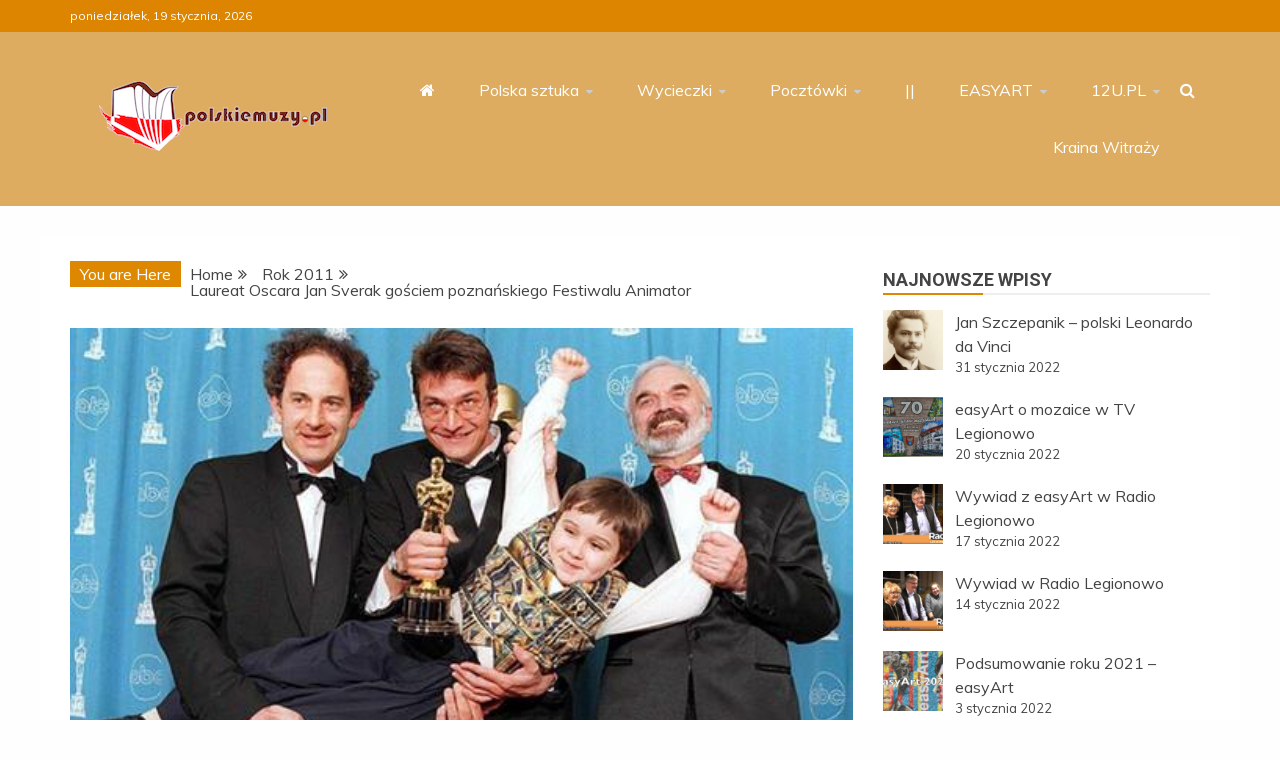

--- FILE ---
content_type: text/html; charset=UTF-8
request_url: https://polskiemuzy.pl/laureat-oscara-jan-sverak-gosciem-poznanskiego-festiwalu-animator/
body_size: 17585
content:
<!doctype html>
<html lang="pl-PL">

<head>
    <meta charset="UTF-8">
    <meta name="viewport" content="width=device-width, initial-scale=1">
    <link rel="profile" href="https://gmpg.org/xfn/11">

    <title>Laureat Oscara Jan Sverak gościem poznańskiego Festiwalu Animator</title>
<meta name='robots' content='max-image-preview:large' />
<link rel='dns-prefetch' href='//fonts.googleapis.com' />
<link rel="alternate" type="application/rss+xml" title=" &raquo; Kanał z wpisami" href="https://polskiemuzy.pl/feed/" />
<link rel="alternate" type="application/rss+xml" title=" &raquo; Kanał z komentarzami" href="https://polskiemuzy.pl/comments/feed/" />
<link rel="alternate" type="text/calendar" title=" &raquo; iCal Feed" href="https://polskiemuzy.pl/events/?ical=1" />
<link rel="alternate" type="application/rss+xml" title=" &raquo; Laureat Oscara Jan Sverak gościem poznańskiego Festiwalu Animator Kanał z komentarzami" href="https://polskiemuzy.pl/laureat-oscara-jan-sverak-gosciem-poznanskiego-festiwalu-animator/feed/" />
<script type="text/javascript">
/* <![CDATA[ */
window._wpemojiSettings = {"baseUrl":"https:\/\/s.w.org\/images\/core\/emoji\/15.0.3\/72x72\/","ext":".png","svgUrl":"https:\/\/s.w.org\/images\/core\/emoji\/15.0.3\/svg\/","svgExt":".svg","source":{"concatemoji":"https:\/\/polskiemuzy.pl\/wp-includes\/js\/wp-emoji-release.min.js"}};
/*! This file is auto-generated */
!function(i,n){var o,s,e;function c(e){try{var t={supportTests:e,timestamp:(new Date).valueOf()};sessionStorage.setItem(o,JSON.stringify(t))}catch(e){}}function p(e,t,n){e.clearRect(0,0,e.canvas.width,e.canvas.height),e.fillText(t,0,0);var t=new Uint32Array(e.getImageData(0,0,e.canvas.width,e.canvas.height).data),r=(e.clearRect(0,0,e.canvas.width,e.canvas.height),e.fillText(n,0,0),new Uint32Array(e.getImageData(0,0,e.canvas.width,e.canvas.height).data));return t.every(function(e,t){return e===r[t]})}function u(e,t,n){switch(t){case"flag":return n(e,"\ud83c\udff3\ufe0f\u200d\u26a7\ufe0f","\ud83c\udff3\ufe0f\u200b\u26a7\ufe0f")?!1:!n(e,"\ud83c\uddfa\ud83c\uddf3","\ud83c\uddfa\u200b\ud83c\uddf3")&&!n(e,"\ud83c\udff4\udb40\udc67\udb40\udc62\udb40\udc65\udb40\udc6e\udb40\udc67\udb40\udc7f","\ud83c\udff4\u200b\udb40\udc67\u200b\udb40\udc62\u200b\udb40\udc65\u200b\udb40\udc6e\u200b\udb40\udc67\u200b\udb40\udc7f");case"emoji":return!n(e,"\ud83d\udc26\u200d\u2b1b","\ud83d\udc26\u200b\u2b1b")}return!1}function f(e,t,n){var r="undefined"!=typeof WorkerGlobalScope&&self instanceof WorkerGlobalScope?new OffscreenCanvas(300,150):i.createElement("canvas"),a=r.getContext("2d",{willReadFrequently:!0}),o=(a.textBaseline="top",a.font="600 32px Arial",{});return e.forEach(function(e){o[e]=t(a,e,n)}),o}function t(e){var t=i.createElement("script");t.src=e,t.defer=!0,i.head.appendChild(t)}"undefined"!=typeof Promise&&(o="wpEmojiSettingsSupports",s=["flag","emoji"],n.supports={everything:!0,everythingExceptFlag:!0},e=new Promise(function(e){i.addEventListener("DOMContentLoaded",e,{once:!0})}),new Promise(function(t){var n=function(){try{var e=JSON.parse(sessionStorage.getItem(o));if("object"==typeof e&&"number"==typeof e.timestamp&&(new Date).valueOf()<e.timestamp+604800&&"object"==typeof e.supportTests)return e.supportTests}catch(e){}return null}();if(!n){if("undefined"!=typeof Worker&&"undefined"!=typeof OffscreenCanvas&&"undefined"!=typeof URL&&URL.createObjectURL&&"undefined"!=typeof Blob)try{var e="postMessage("+f.toString()+"("+[JSON.stringify(s),u.toString(),p.toString()].join(",")+"));",r=new Blob([e],{type:"text/javascript"}),a=new Worker(URL.createObjectURL(r),{name:"wpTestEmojiSupports"});return void(a.onmessage=function(e){c(n=e.data),a.terminate(),t(n)})}catch(e){}c(n=f(s,u,p))}t(n)}).then(function(e){for(var t in e)n.supports[t]=e[t],n.supports.everything=n.supports.everything&&n.supports[t],"flag"!==t&&(n.supports.everythingExceptFlag=n.supports.everythingExceptFlag&&n.supports[t]);n.supports.everythingExceptFlag=n.supports.everythingExceptFlag&&!n.supports.flag,n.DOMReady=!1,n.readyCallback=function(){n.DOMReady=!0}}).then(function(){return e}).then(function(){var e;n.supports.everything||(n.readyCallback(),(e=n.source||{}).concatemoji?t(e.concatemoji):e.wpemoji&&e.twemoji&&(t(e.twemoji),t(e.wpemoji)))}))}((window,document),window._wpemojiSettings);
/* ]]> */
</script>
<style id='wp-emoji-styles-inline-css' type='text/css'>

	img.wp-smiley, img.emoji {
		display: inline !important;
		border: none !important;
		box-shadow: none !important;
		height: 1em !important;
		width: 1em !important;
		margin: 0 0.07em !important;
		vertical-align: -0.1em !important;
		background: none !important;
		padding: 0 !important;
	}
</style>
<link rel='stylesheet' id='wp-block-library-css' href='https://polskiemuzy.pl/wp-includes/css/dist/block-library/style.min.css' type='text/css' media='all' />
<style id='wp-block-library-theme-inline-css' type='text/css'>
.wp-block-audio figcaption{color:#555;font-size:13px;text-align:center}.is-dark-theme .wp-block-audio figcaption{color:#ffffffa6}.wp-block-audio{margin:0 0 1em}.wp-block-code{border:1px solid #ccc;border-radius:4px;font-family:Menlo,Consolas,monaco,monospace;padding:.8em 1em}.wp-block-embed figcaption{color:#555;font-size:13px;text-align:center}.is-dark-theme .wp-block-embed figcaption{color:#ffffffa6}.wp-block-embed{margin:0 0 1em}.blocks-gallery-caption{color:#555;font-size:13px;text-align:center}.is-dark-theme .blocks-gallery-caption{color:#ffffffa6}.wp-block-image figcaption{color:#555;font-size:13px;text-align:center}.is-dark-theme .wp-block-image figcaption{color:#ffffffa6}.wp-block-image{margin:0 0 1em}.wp-block-pullquote{border-bottom:4px solid;border-top:4px solid;color:currentColor;margin-bottom:1.75em}.wp-block-pullquote cite,.wp-block-pullquote footer,.wp-block-pullquote__citation{color:currentColor;font-size:.8125em;font-style:normal;text-transform:uppercase}.wp-block-quote{border-left:.25em solid;margin:0 0 1.75em;padding-left:1em}.wp-block-quote cite,.wp-block-quote footer{color:currentColor;font-size:.8125em;font-style:normal;position:relative}.wp-block-quote.has-text-align-right{border-left:none;border-right:.25em solid;padding-left:0;padding-right:1em}.wp-block-quote.has-text-align-center{border:none;padding-left:0}.wp-block-quote.is-large,.wp-block-quote.is-style-large,.wp-block-quote.is-style-plain{border:none}.wp-block-search .wp-block-search__label{font-weight:700}.wp-block-search__button{border:1px solid #ccc;padding:.375em .625em}:where(.wp-block-group.has-background){padding:1.25em 2.375em}.wp-block-separator.has-css-opacity{opacity:.4}.wp-block-separator{border:none;border-bottom:2px solid;margin-left:auto;margin-right:auto}.wp-block-separator.has-alpha-channel-opacity{opacity:1}.wp-block-separator:not(.is-style-wide):not(.is-style-dots){width:100px}.wp-block-separator.has-background:not(.is-style-dots){border-bottom:none;height:1px}.wp-block-separator.has-background:not(.is-style-wide):not(.is-style-dots){height:2px}.wp-block-table{margin:0 0 1em}.wp-block-table td,.wp-block-table th{word-break:normal}.wp-block-table figcaption{color:#555;font-size:13px;text-align:center}.is-dark-theme .wp-block-table figcaption{color:#ffffffa6}.wp-block-video figcaption{color:#555;font-size:13px;text-align:center}.is-dark-theme .wp-block-video figcaption{color:#ffffffa6}.wp-block-video{margin:0 0 1em}.wp-block-template-part.has-background{margin-bottom:0;margin-top:0;padding:1.25em 2.375em}
</style>
<style id='classic-theme-styles-inline-css' type='text/css'>
/*! This file is auto-generated */
.wp-block-button__link{color:#fff;background-color:#32373c;border-radius:9999px;box-shadow:none;text-decoration:none;padding:calc(.667em + 2px) calc(1.333em + 2px);font-size:1.125em}.wp-block-file__button{background:#32373c;color:#fff;text-decoration:none}
</style>
<style id='global-styles-inline-css' type='text/css'>
body{--wp--preset--color--black: #000000;--wp--preset--color--cyan-bluish-gray: #abb8c3;--wp--preset--color--white: #ffffff;--wp--preset--color--pale-pink: #f78da7;--wp--preset--color--vivid-red: #cf2e2e;--wp--preset--color--luminous-vivid-orange: #ff6900;--wp--preset--color--luminous-vivid-amber: #fcb900;--wp--preset--color--light-green-cyan: #7bdcb5;--wp--preset--color--vivid-green-cyan: #00d084;--wp--preset--color--pale-cyan-blue: #8ed1fc;--wp--preset--color--vivid-cyan-blue: #0693e3;--wp--preset--color--vivid-purple: #9b51e0;--wp--preset--gradient--vivid-cyan-blue-to-vivid-purple: linear-gradient(135deg,rgba(6,147,227,1) 0%,rgb(155,81,224) 100%);--wp--preset--gradient--light-green-cyan-to-vivid-green-cyan: linear-gradient(135deg,rgb(122,220,180) 0%,rgb(0,208,130) 100%);--wp--preset--gradient--luminous-vivid-amber-to-luminous-vivid-orange: linear-gradient(135deg,rgba(252,185,0,1) 0%,rgba(255,105,0,1) 100%);--wp--preset--gradient--luminous-vivid-orange-to-vivid-red: linear-gradient(135deg,rgba(255,105,0,1) 0%,rgb(207,46,46) 100%);--wp--preset--gradient--very-light-gray-to-cyan-bluish-gray: linear-gradient(135deg,rgb(238,238,238) 0%,rgb(169,184,195) 100%);--wp--preset--gradient--cool-to-warm-spectrum: linear-gradient(135deg,rgb(74,234,220) 0%,rgb(151,120,209) 20%,rgb(207,42,186) 40%,rgb(238,44,130) 60%,rgb(251,105,98) 80%,rgb(254,248,76) 100%);--wp--preset--gradient--blush-light-purple: linear-gradient(135deg,rgb(255,206,236) 0%,rgb(152,150,240) 100%);--wp--preset--gradient--blush-bordeaux: linear-gradient(135deg,rgb(254,205,165) 0%,rgb(254,45,45) 50%,rgb(107,0,62) 100%);--wp--preset--gradient--luminous-dusk: linear-gradient(135deg,rgb(255,203,112) 0%,rgb(199,81,192) 50%,rgb(65,88,208) 100%);--wp--preset--gradient--pale-ocean: linear-gradient(135deg,rgb(255,245,203) 0%,rgb(182,227,212) 50%,rgb(51,167,181) 100%);--wp--preset--gradient--electric-grass: linear-gradient(135deg,rgb(202,248,128) 0%,rgb(113,206,126) 100%);--wp--preset--gradient--midnight: linear-gradient(135deg,rgb(2,3,129) 0%,rgb(40,116,252) 100%);--wp--preset--font-size--small: 13px;--wp--preset--font-size--medium: 20px;--wp--preset--font-size--large: 36px;--wp--preset--font-size--x-large: 42px;--wp--preset--spacing--20: 0.44rem;--wp--preset--spacing--30: 0.67rem;--wp--preset--spacing--40: 1rem;--wp--preset--spacing--50: 1.5rem;--wp--preset--spacing--60: 2.25rem;--wp--preset--spacing--70: 3.38rem;--wp--preset--spacing--80: 5.06rem;--wp--preset--shadow--natural: 6px 6px 9px rgba(0, 0, 0, 0.2);--wp--preset--shadow--deep: 12px 12px 50px rgba(0, 0, 0, 0.4);--wp--preset--shadow--sharp: 6px 6px 0px rgba(0, 0, 0, 0.2);--wp--preset--shadow--outlined: 6px 6px 0px -3px rgba(255, 255, 255, 1), 6px 6px rgba(0, 0, 0, 1);--wp--preset--shadow--crisp: 6px 6px 0px rgba(0, 0, 0, 1);}:where(.is-layout-flex){gap: 0.5em;}:where(.is-layout-grid){gap: 0.5em;}body .is-layout-flex{display: flex;}body .is-layout-flex{flex-wrap: wrap;align-items: center;}body .is-layout-flex > *{margin: 0;}body .is-layout-grid{display: grid;}body .is-layout-grid > *{margin: 0;}:where(.wp-block-columns.is-layout-flex){gap: 2em;}:where(.wp-block-columns.is-layout-grid){gap: 2em;}:where(.wp-block-post-template.is-layout-flex){gap: 1.25em;}:where(.wp-block-post-template.is-layout-grid){gap: 1.25em;}.has-black-color{color: var(--wp--preset--color--black) !important;}.has-cyan-bluish-gray-color{color: var(--wp--preset--color--cyan-bluish-gray) !important;}.has-white-color{color: var(--wp--preset--color--white) !important;}.has-pale-pink-color{color: var(--wp--preset--color--pale-pink) !important;}.has-vivid-red-color{color: var(--wp--preset--color--vivid-red) !important;}.has-luminous-vivid-orange-color{color: var(--wp--preset--color--luminous-vivid-orange) !important;}.has-luminous-vivid-amber-color{color: var(--wp--preset--color--luminous-vivid-amber) !important;}.has-light-green-cyan-color{color: var(--wp--preset--color--light-green-cyan) !important;}.has-vivid-green-cyan-color{color: var(--wp--preset--color--vivid-green-cyan) !important;}.has-pale-cyan-blue-color{color: var(--wp--preset--color--pale-cyan-blue) !important;}.has-vivid-cyan-blue-color{color: var(--wp--preset--color--vivid-cyan-blue) !important;}.has-vivid-purple-color{color: var(--wp--preset--color--vivid-purple) !important;}.has-black-background-color{background-color: var(--wp--preset--color--black) !important;}.has-cyan-bluish-gray-background-color{background-color: var(--wp--preset--color--cyan-bluish-gray) !important;}.has-white-background-color{background-color: var(--wp--preset--color--white) !important;}.has-pale-pink-background-color{background-color: var(--wp--preset--color--pale-pink) !important;}.has-vivid-red-background-color{background-color: var(--wp--preset--color--vivid-red) !important;}.has-luminous-vivid-orange-background-color{background-color: var(--wp--preset--color--luminous-vivid-orange) !important;}.has-luminous-vivid-amber-background-color{background-color: var(--wp--preset--color--luminous-vivid-amber) !important;}.has-light-green-cyan-background-color{background-color: var(--wp--preset--color--light-green-cyan) !important;}.has-vivid-green-cyan-background-color{background-color: var(--wp--preset--color--vivid-green-cyan) !important;}.has-pale-cyan-blue-background-color{background-color: var(--wp--preset--color--pale-cyan-blue) !important;}.has-vivid-cyan-blue-background-color{background-color: var(--wp--preset--color--vivid-cyan-blue) !important;}.has-vivid-purple-background-color{background-color: var(--wp--preset--color--vivid-purple) !important;}.has-black-border-color{border-color: var(--wp--preset--color--black) !important;}.has-cyan-bluish-gray-border-color{border-color: var(--wp--preset--color--cyan-bluish-gray) !important;}.has-white-border-color{border-color: var(--wp--preset--color--white) !important;}.has-pale-pink-border-color{border-color: var(--wp--preset--color--pale-pink) !important;}.has-vivid-red-border-color{border-color: var(--wp--preset--color--vivid-red) !important;}.has-luminous-vivid-orange-border-color{border-color: var(--wp--preset--color--luminous-vivid-orange) !important;}.has-luminous-vivid-amber-border-color{border-color: var(--wp--preset--color--luminous-vivid-amber) !important;}.has-light-green-cyan-border-color{border-color: var(--wp--preset--color--light-green-cyan) !important;}.has-vivid-green-cyan-border-color{border-color: var(--wp--preset--color--vivid-green-cyan) !important;}.has-pale-cyan-blue-border-color{border-color: var(--wp--preset--color--pale-cyan-blue) !important;}.has-vivid-cyan-blue-border-color{border-color: var(--wp--preset--color--vivid-cyan-blue) !important;}.has-vivid-purple-border-color{border-color: var(--wp--preset--color--vivid-purple) !important;}.has-vivid-cyan-blue-to-vivid-purple-gradient-background{background: var(--wp--preset--gradient--vivid-cyan-blue-to-vivid-purple) !important;}.has-light-green-cyan-to-vivid-green-cyan-gradient-background{background: var(--wp--preset--gradient--light-green-cyan-to-vivid-green-cyan) !important;}.has-luminous-vivid-amber-to-luminous-vivid-orange-gradient-background{background: var(--wp--preset--gradient--luminous-vivid-amber-to-luminous-vivid-orange) !important;}.has-luminous-vivid-orange-to-vivid-red-gradient-background{background: var(--wp--preset--gradient--luminous-vivid-orange-to-vivid-red) !important;}.has-very-light-gray-to-cyan-bluish-gray-gradient-background{background: var(--wp--preset--gradient--very-light-gray-to-cyan-bluish-gray) !important;}.has-cool-to-warm-spectrum-gradient-background{background: var(--wp--preset--gradient--cool-to-warm-spectrum) !important;}.has-blush-light-purple-gradient-background{background: var(--wp--preset--gradient--blush-light-purple) !important;}.has-blush-bordeaux-gradient-background{background: var(--wp--preset--gradient--blush-bordeaux) !important;}.has-luminous-dusk-gradient-background{background: var(--wp--preset--gradient--luminous-dusk) !important;}.has-pale-ocean-gradient-background{background: var(--wp--preset--gradient--pale-ocean) !important;}.has-electric-grass-gradient-background{background: var(--wp--preset--gradient--electric-grass) !important;}.has-midnight-gradient-background{background: var(--wp--preset--gradient--midnight) !important;}.has-small-font-size{font-size: var(--wp--preset--font-size--small) !important;}.has-medium-font-size{font-size: var(--wp--preset--font-size--medium) !important;}.has-large-font-size{font-size: var(--wp--preset--font-size--large) !important;}.has-x-large-font-size{font-size: var(--wp--preset--font-size--x-large) !important;}
.wp-block-navigation a:where(:not(.wp-element-button)){color: inherit;}
:where(.wp-block-post-template.is-layout-flex){gap: 1.25em;}:where(.wp-block-post-template.is-layout-grid){gap: 1.25em;}
:where(.wp-block-columns.is-layout-flex){gap: 2em;}:where(.wp-block-columns.is-layout-grid){gap: 2em;}
.wp-block-pullquote{font-size: 1.5em;line-height: 1.6;}
</style>
<link rel='stylesheet' id='Muli:400,300italic,300-css' href='//fonts.googleapis.com/css?family=Muli%3A400%2C300italic%2C300&#038;ver=6.5.7' type='text/css' media='all' />
<link rel='stylesheet' id='Roboto:400,500,300,700,400italic-css' href='//fonts.googleapis.com/css?family=Roboto%3A400%2C500%2C300%2C700%2C400italic&#038;ver=6.5.7' type='text/css' media='all' />
<link rel='stylesheet' id='Oswald:400,300,700-css' href='//fonts.googleapis.com/css?family=Oswald%3A400%2C300%2C700&#038;ver=6.5.7' type='text/css' media='all' />
<link rel='stylesheet' id='font-awesome-css' href='https://polskiemuzy.pl/wp-content/themes/refined-magazine-pro/candidthemes/assets/framework/Font-Awesome/css/font-awesome.min.css' type='text/css' media='all' />
<link rel='stylesheet' id='slick-css-css' href='https://polskiemuzy.pl/wp-content/themes/refined-magazine-pro/candidthemes/assets/framework/slick/slick.css' type='text/css' media='all' />
<link rel='stylesheet' id='slick-theme-css-css' href='https://polskiemuzy.pl/wp-content/themes/refined-magazine-pro/candidthemes/assets/framework/slick/slick-theme.css' type='text/css' media='all' />
<link rel='stylesheet' id='magnific-popup-css' href='https://polskiemuzy.pl/wp-content/themes/refined-magazine-pro/candidthemes/assets/framework/magnific/magnific-popup.css' type='text/css' media='all' />
<link rel='stylesheet' id='refined-magazine-style-css' href='https://polskiemuzy.pl/wp-content/themes/refined-magazine-pro/style.css' type='text/css' media='all' />
<style id='refined-magazine-style-inline-css' type='text/css'>
.site-branding h1, .site-branding p.site-title,.ct-dark-mode .site-title a, .site-title, .site-title a { color: #blank; }body { font-family: 'Muli'; }.widget-title, .refined-magazine-tabbed .ct-title-head,
.about-author-box .container-title  { font-family: 'Roboto'; }.main-navigation a { font-family: 'Muli'; }h1:not(.entry-title):not(.site-title) { font-family: 'Roboto'; }h2 { font-family: 'Roboto'; }h3 { font-family: 'Roboto'; }h4 { font-family: 'Roboto'; }h5 { font-family: 'Roboto'; }h6 { font-family: 'Roboto'; }.site-title { font-family: 'Oswald'; }body { font-size: 16px; }.entry-content a, .entry-title a:hover, .related-title a:hover, .posts-navigation .nav-previous a:hover, .post-navigation .nav-previous a:hover, .posts-navigation .nav-next a:hover, .post-navigation .nav-next a:hover, #comments .comment-content a:hover, #comments .comment-author a:hover, .offcanvas-menu nav ul.top-menu li a:hover, .offcanvas-menu nav ul.top-menu li.current-menu-item > a, .error-404-title, #refined-magazine-breadcrumbs a:hover, .entry-content a.read-more-text:hover, a:hover, a:visited:hover, .widget_refined_magazine_category_tabbed_widget.widget ul.ct-nav-tabs li a  { color : #dd8800; }.main-navigation #primary-menu li a:hover, .main-navigation #primary-menu li.current-menu-item > a, .candid-refined-post-format, .refined-magazine-featured-block .refined-magazine-col-2 .candid-refined-post-format, .trending-title, .search-form input[type=submit], input[type="submit"], ::selection, #toTop, .breadcrumbs span.breadcrumb, article.sticky .refined-magazine-content-container, .candid-pagination .page-numbers.current, .candid-pagination .page-numbers:hover, .ct-title-head, .widget-title:before,
.about-author-box .container-title:before, .widget ul.ct-nav-tabs:before, .widget ul.ct-nav-tabs li.ct-title-head:hover, .widget ul.ct-nav-tabs li.ct-title-head.ui-tabs-active { background-color : #dd8800; }.candid-refined-post-format, .refined-magazine-featured-block .refined-magazine-col-2 .candid-refined-post-format, blockquote, .search-form input[type="submit"], input[type="submit"], .candid-pagination .page-numbers { border-color : #dd8800; }.widget-title, .widget-title .ct-title-head,
.about-author-box .container-title, .trending-title { font-family : 'Roboto'; }.widget-title, .widget-title .ct-title-head,
.about-author-box .container-title  { font-size : 18px; }.refined-magazine-content-area h1:not(.entry-title)  { font-size : 36px; }.refined-magazine-content-area h2  { font-size : 32px; }.refined-magazine-content-area h3  { font-size : 26px; }.refined-magazine-content-area h4  { font-size : 22px; }.refined-magazine-content-area h5  { font-size : 18px; }.refined-magazine-content-area h6  { font-size : 14px; }.site-title  { font-size : 54px; }#primary-menu a  { font-size : 16px; }.refined-magazine-content-area h1:not(.entry-title)  { line-height : 1.5; }.refined-magazine-content-area .entry-content h2  { line-height : 1.5; }.refined-magazine-content-area h3  { line-height : 1.5; }.refined-magazine-content-area h4  { line-height : 1.5; }.refined-magazine-content-area h5  { line-height : 1.5; }.refined-magazine-content-area h6  { line-height : 1.5; }.site-title a, .site-title h1 { line-height : 1.6; }.site-title  { letter-spacing : 4px; }.widget ul li, .refined-magazine-grid-post, .refined-magazine-featured-post, body { line-height : 1.5; }#primary-menu li a { line-height : 1.7; }.widget-title .ct-title-head  { line-height : 1; }.ct-boxed #page, .ct-boxed .site-header { background-color : #ddb673; }.top-bar { background-color : #dd8500; }.refined-magazine-menu-container{ background-color : #dd8500; }.main-navigation ul ul{ background-color : #ddac61; }.top-footer{ background-color : #dd9933; }.logo-wrapper-block{background-color : #ddac61; }@media (min-width: 1600px){.ct-boxed #page{max-width : 1500px; }} .refined-magazine-content-area .entry-title { font-family: 'Roboto'; } .refined-magazine-content-area .entry-title  { font-size : 36px; } .refined-magazine-content-area .entry-title  { line-height : 1.2; }.refined-magazine-content-area h1.entry-title { font-family: 'Roboto'; }.refined-magazine-content-area h1.entry-title  { font-size : 36px; } .refined-magazine-content-area h1.entry-title { line-height : 1.2; }
</style>
<link rel='stylesheet' id='srpw-style-css' href='https://polskiemuzy.pl/wp-content/plugins/smart-recent-posts-widget/assets/css/srpw-frontend.css' type='text/css' media='all' />
<script type="text/javascript" src="https://polskiemuzy.pl/wp-includes/js/jquery/jquery.min.js" id="jquery-core-js"></script>
<script type="text/javascript" src="https://polskiemuzy.pl/wp-includes/js/jquery/jquery-migrate.min.js" id="jquery-migrate-js"></script>
<script type="text/javascript" src="https://polskiemuzy.pl/wp-content/themes/refined-magazine-pro/candidthemes/assets/framework/magnific/jquery.magnific-popup.js" id="magnific-popup-js"></script>
<link rel="https://api.w.org/" href="https://polskiemuzy.pl/wp-json/" /><link rel="alternate" type="application/json" href="https://polskiemuzy.pl/wp-json/wp/v2/posts/5464" /><link rel="EditURI" type="application/rsd+xml" title="RSD" href="https://polskiemuzy.pl/xmlrpc.php?rsd" />
<meta name="generator" content="WordPress 6.5.7" />
<link rel="canonical" href="https://polskiemuzy.pl/laureat-oscara-jan-sverak-gosciem-poznanskiego-festiwalu-animator/" />
<link rel='shortlink' href='https://polskiemuzy.pl/?p=5464' />
<link rel="alternate" type="application/json+oembed" href="https://polskiemuzy.pl/wp-json/oembed/1.0/embed?url=https%3A%2F%2Fpolskiemuzy.pl%2Flaureat-oscara-jan-sverak-gosciem-poznanskiego-festiwalu-animator%2F" />
<link rel="alternate" type="text/xml+oembed" href="https://polskiemuzy.pl/wp-json/oembed/1.0/embed?url=https%3A%2F%2Fpolskiemuzy.pl%2Flaureat-oscara-jan-sverak-gosciem-poznanskiego-festiwalu-animator%2F&#038;format=xml" />
<meta name="tec-api-version" content="v1"><meta name="tec-api-origin" content="https://polskiemuzy.pl"><link rel="alternate" href="https://polskiemuzy.pl/wp-json/tribe/events/v1/" /><link rel="pingback" href="https://polskiemuzy.pl/xmlrpc.php">		<style type="text/css">
					.site-title,
			.site-description {
				position: absolute;
				clip: rect(1px, 1px, 1px, 1px);
			}
        			.site-title a, .site-title{
				color: #blank;
			}
		</style>
		</head>

<body data-rsssl=1 class="post-template-default single single-post postid-5464 single-format-standard wp-custom-logo wp-embed-responsive tribe-no-js ct-bg ct-full-layout ct-sticky-sidebar right-sidebar" itemtype="https://schema.org/Blog" itemscope>
        <div id="page" class="site">
                <a class="skip-link screen-reader-text"
           href="#content">Skip to content</a>
                    <!-- Preloader -->
            <div id="loader-wrapper">
                                    <div id="loader"></div>

                <div class="loader-section section-left"></div>
                <div class="loader-section section-right"></div>
                    

            </div>
                <header id="masthead" class="site-header" itemtype="https://schema.org/WPHeader" itemscope>
                <div class="overlay"></div>
                <div class="top-bar">
        <a href="#" class="ct-show-hide-top"> <i class="fa fa-chevron-down"></i> </a>
        <div class="container-inner clearfix">

            <div class="top-left-col clearfix">

        
            <div class="ct-clock float-left">
                <div id="ct-date">
                    poniedziałek, 19 stycznia, 2026                </div>
            </div>

        
        </div>

                <div class="top-right-col clearfix">
                </div> <!-- .top-right-col -->
                </div> <!-- .container-inner -->
        </div> <!-- .top-bar -->

                <div class="refined-magazine-header-left-logo-wrapper logo-wrapper-block sticky-header">
        <div class="site-branding" >
            <div class="container-inner">
                <div class="refined-magazine-header-block refined-magazine-header-left-logo" id="site-navigation">
                    <div class="refined-magazine-logo-main-container">
                        <div class="refined-magazine-logo-container text-center">
                            <a href="https://polskiemuzy.pl/" class="custom-logo-link" rel="home"><img width="228" height="70" src="https://polskiemuzy.pl/wp-content/uploads/2022/01/logo_polskiemuzy_2022_70px.png" class="custom-logo" alt="" decoding="async" /></a>                                    <p class="site-title"><a href="https://polskiemuzy.pl/"
                                       rel="home"></a></p>
                                                                   </div> <!-- refined-magazine-logo-container -->


                            <div class="navbar-header clear">
                                <button class="menu-toggle" aria-controls="primary-menu" aria-expanded="false">
                                    <span> </span>
                                </button>
                            </div>
                        </div> <!-- .refined-magazine-logo-main-container -->
                        <div class="refined-magazine-menu-container clear ct-left-aligned ct-show-search">
                            <nav id="" class="main-navigation">
                                <ul id="primary-menu" class="nav navbar-nav nav-menu">
                                                                            <li class=""><a href="https://polskiemuzy.pl/">
                                                <i class="fa fa-home"></i> </a></li>
                                                                        <li id="menu-item-7875" class="menu-item menu-item-type-taxonomy menu-item-object-category menu-item-has-children menu-item-7875"><a href="https://polskiemuzy.pl/polska-sztuka">Polska sztuka</a>
<ul class="sub-menu">
	<li id="menu-item-8105" class="menu-item menu-item-type-custom menu-item-object-custom menu-item-has-children menu-item-8105"><a href="#">Sztuki plastyczne</a>
	<ul class="sub-menu">
		<li id="menu-item-7876" class="menu-item menu-item-type-taxonomy menu-item-object-category menu-item-7876"><a href="https://polskiemuzy.pl/architektura">Architektura</a></li>
		<li id="menu-item-7877" class="menu-item menu-item-type-taxonomy menu-item-object-category menu-item-7877"><a href="https://polskiemuzy.pl/rzezba">Rzeźba</a></li>
		<li id="menu-item-7965" class="menu-item menu-item-type-taxonomy menu-item-object-category menu-item-has-children menu-item-7965"><a href="https://polskiemuzy.pl/pomniki">Pomniki</a>
		<ul class="sub-menu">
			<li id="menu-item-7966" class="menu-item menu-item-type-taxonomy menu-item-object-category menu-item-7966"><a href="https://polskiemuzy.pl/pomniki-warszawskie">Warszawa</a></li>
			<li id="menu-item-7967" class="menu-item menu-item-type-taxonomy menu-item-object-category menu-item-7967"><a href="https://polskiemuzy.pl/pomniki-lodzkie">Łódź</a></li>
			<li id="menu-item-7968" class="menu-item menu-item-type-taxonomy menu-item-object-category menu-item-7968"><a href="https://polskiemuzy.pl/pomniki-gdynskie">Gdynia</a></li>
		</ul>
</li>
		<li id="menu-item-7886" class="menu-item menu-item-type-taxonomy menu-item-object-category menu-item-has-children menu-item-7886"><a href="https://polskiemuzy.pl/malarstwo">Malarstwo</a>
		<ul class="sub-menu">
			<li id="menu-item-7941" class="menu-item menu-item-type-taxonomy menu-item-object-category menu-item-7941"><a href="https://polskiemuzy.pl/malarstwo-naiwne">Polska sztuka naiwna</a></li>
			<li id="menu-item-7942" class="menu-item menu-item-type-taxonomy menu-item-object-category menu-item-7942"><a href="https://polskiemuzy.pl/malarstwo-gotyckie">Gotyk</a></li>
			<li id="menu-item-7893" class="menu-item menu-item-type-taxonomy menu-item-object-category menu-item-7893"><a href="https://polskiemuzy.pl/malarstwo-renesansowe">Renesans</a></li>
			<li id="menu-item-7903" class="menu-item menu-item-type-taxonomy menu-item-object-category menu-item-7903"><a href="https://polskiemuzy.pl/malarstwo-barokowe">Barok</a></li>
			<li id="menu-item-7907" class="menu-item menu-item-type-taxonomy menu-item-object-category menu-item-7907"><a href="https://polskiemuzy.pl/malarstwo-oswiecenia">Oświecenie</a></li>
			<li id="menu-item-7911" class="menu-item menu-item-type-taxonomy menu-item-object-category menu-item-7911"><a href="https://polskiemuzy.pl/malarstwo-romantyzmu">Romantyzm</a></li>
			<li id="menu-item-7925" class="menu-item menu-item-type-taxonomy menu-item-object-category menu-item-7925"><a href="https://polskiemuzy.pl/malarstwo-pozytywizmu">Pozytywizm</a></li>
			<li id="menu-item-7928" class="menu-item menu-item-type-taxonomy menu-item-object-category menu-item-7928"><a href="https://polskiemuzy.pl/malarstwo-mlodej-polski">Młoda Polska</a></li>
			<li id="menu-item-7932" class="menu-item menu-item-type-taxonomy menu-item-object-category menu-item-7932"><a href="https://polskiemuzy.pl/malarstwo-dwudziestolecia">Dwudziestolecie</a></li>
			<li id="menu-item-7938" class="menu-item menu-item-type-taxonomy menu-item-object-category menu-item-7938"><a href="https://polskiemuzy.pl/malarstwo-wspolczesne">Współczesnośc powoj</a></li>
			<li id="menu-item-7946" class="menu-item menu-item-type-taxonomy menu-item-object-category menu-item-7946"><a href="https://polskiemuzy.pl/malarstwo-modernistyczne">Modernizm</a></li>
			<li id="menu-item-7947" class="menu-item menu-item-type-taxonomy menu-item-object-category menu-item-7947"><a href="https://polskiemuzy.pl/malarstwo-realistyczne">Realizm</a></li>
		</ul>
</li>
		<li id="menu-item-7969" class="menu-item menu-item-type-taxonomy menu-item-object-category menu-item-7969"><a href="https://polskiemuzy.pl/fotografia">Fotografia</a></li>
		<li id="menu-item-7958" class="menu-item menu-item-type-taxonomy menu-item-object-category menu-item-7958"><a href="https://polskiemuzy.pl/witraz">Witraż</a></li>
	</ul>
</li>
	<li id="menu-item-7879" class="menu-item menu-item-type-taxonomy menu-item-object-category menu-item-7879"><a href="https://polskiemuzy.pl/teatr">Teatr</a></li>
	<li id="menu-item-7880" class="menu-item menu-item-type-taxonomy menu-item-object-category menu-item-7880"><a href="https://polskiemuzy.pl/film">Film</a></li>
	<li id="menu-item-7881" class="menu-item menu-item-type-taxonomy menu-item-object-category menu-item-has-children menu-item-7881"><a href="https://polskiemuzy.pl/muzyka">Muzyka</a>
	<ul class="sub-menu">
		<li id="menu-item-7883" class="menu-item menu-item-type-taxonomy menu-item-object-category menu-item-7883"><a href="https://polskiemuzy.pl/muzyka-starozytnosc">Starożytność</a></li>
		<li id="menu-item-7890" class="menu-item menu-item-type-taxonomy menu-item-object-category menu-item-7890"><a href="https://polskiemuzy.pl/muzyka-sredniowiecze">Średniowiecze</a></li>
		<li id="menu-item-7894" class="menu-item menu-item-type-taxonomy menu-item-object-category menu-item-7894"><a href="https://polskiemuzy.pl/muzyka-renesans">Renesans</a></li>
		<li id="menu-item-7904" class="menu-item menu-item-type-taxonomy menu-item-object-category menu-item-7904"><a href="https://polskiemuzy.pl/muzyka-barok">Barok</a></li>
		<li id="menu-item-7908" class="menu-item menu-item-type-taxonomy menu-item-object-category menu-item-7908"><a href="https://polskiemuzy.pl/muzyka-oswiecenie">Oświecenie</a></li>
		<li id="menu-item-7912" class="menu-item menu-item-type-taxonomy menu-item-object-category menu-item-7912"><a href="https://polskiemuzy.pl/muzyka-romantyzm">Romantyzm</a></li>
		<li id="menu-item-7915" class="menu-item menu-item-type-taxonomy menu-item-object-category menu-item-7915"><a href="https://polskiemuzy.pl/muzyka-pop">Pop</a></li>
		<li id="menu-item-7916" class="menu-item menu-item-type-taxonomy menu-item-object-category menu-item-7916"><a href="https://polskiemuzy.pl/muzyka-klasycyzm">Klasycyzm</a></li>
		<li id="menu-item-7917" class="menu-item menu-item-type-taxonomy menu-item-object-category menu-item-7917"><a href="https://polskiemuzy.pl/muzyka-filmowa">Filmowa</a></li>
		<li id="menu-item-7918" class="menu-item menu-item-type-taxonomy menu-item-object-category menu-item-7918"><a href="https://polskiemuzy.pl/muzyka-rock">Rock</a></li>
		<li id="menu-item-7919" class="menu-item menu-item-type-taxonomy menu-item-object-category menu-item-7919"><a href="https://polskiemuzy.pl/muzyka-blues">Blues</a></li>
		<li id="menu-item-7920" class="menu-item menu-item-type-taxonomy menu-item-object-category menu-item-7920"><a href="https://polskiemuzy.pl/muzyka-jazz">Jazz</a></li>
		<li id="menu-item-7921" class="menu-item menu-item-type-taxonomy menu-item-object-category menu-item-7921"><a href="https://polskiemuzy.pl/muzyka-hip-hop">Hip-hop</a></li>
		<li id="menu-item-7922" class="menu-item menu-item-type-taxonomy menu-item-object-category menu-item-7922"><a href="https://polskiemuzy.pl/muzyka-reggae">Reggae</a></li>
		<li id="menu-item-7923" class="menu-item menu-item-type-taxonomy menu-item-object-category menu-item-7923"><a href="https://polskiemuzy.pl/muzyka-rap">Rap</a></li>
		<li id="menu-item-7926" class="menu-item menu-item-type-taxonomy menu-item-object-category menu-item-7926"><a href="https://polskiemuzy.pl/muzyka-pozytywizm">Pozytywizm</a></li>
		<li id="menu-item-7929" class="menu-item menu-item-type-taxonomy menu-item-object-category menu-item-7929"><a href="https://polskiemuzy.pl/muzyka-mloda-polska">Młoda Polska</a></li>
		<li id="menu-item-7933" class="menu-item menu-item-type-taxonomy menu-item-object-category menu-item-7933"><a href="https://polskiemuzy.pl/muzyka-dwudziestolecie">Dwudziestolecie</a></li>
		<li id="menu-item-7936" class="menu-item menu-item-type-taxonomy menu-item-object-category menu-item-7936"><a href="https://polskiemuzy.pl/muzyka-wspolczesnosc">Współczesność</a></li>
	</ul>
</li>
	<li id="menu-item-7884" class="menu-item menu-item-type-taxonomy menu-item-object-category menu-item-7884"><a href="https://polskiemuzy.pl/miasta">Miasta</a></li>
	<li id="menu-item-8104" class="menu-item menu-item-type-custom menu-item-object-custom menu-item-has-children menu-item-8104"><a href="#">Literatura</a>
	<ul class="sub-menu">
		<li id="menu-item-7885" class="menu-item menu-item-type-taxonomy menu-item-object-category menu-item-has-children menu-item-7885"><a href="https://polskiemuzy.pl/poezja">Poezja</a>
		<ul class="sub-menu">
			<li id="menu-item-7891" class="menu-item menu-item-type-taxonomy menu-item-object-category menu-item-7891"><a href="https://polskiemuzy.pl/poezja-sredniowieczna">Średniowiecze</a></li>
			<li id="menu-item-7895" class="menu-item menu-item-type-taxonomy menu-item-object-category menu-item-7895"><a href="https://polskiemuzy.pl/poezja-renesansowa">Renesans</a></li>
			<li id="menu-item-7905" class="menu-item menu-item-type-taxonomy menu-item-object-category menu-item-7905"><a href="https://polskiemuzy.pl/poezja-barokowa">Barok</a></li>
			<li id="menu-item-7909" class="menu-item menu-item-type-taxonomy menu-item-object-category menu-item-7909"><a href="https://polskiemuzy.pl/poezja-oswiecenia">Oświecenie</a></li>
			<li id="menu-item-7913" class="menu-item menu-item-type-taxonomy menu-item-object-category menu-item-7913"><a href="https://polskiemuzy.pl/poezja-romantyzmu">Romantyzm</a></li>
			<li id="menu-item-7927" class="menu-item menu-item-type-taxonomy menu-item-object-category menu-item-7927"><a href="https://polskiemuzy.pl/poezja-pozytywizmu">Pozytywizm</a></li>
			<li id="menu-item-7930" class="menu-item menu-item-type-taxonomy menu-item-object-category menu-item-7930"><a href="https://polskiemuzy.pl/poezja-mlodej-polski">Młoda Polska</a></li>
			<li id="menu-item-7934" class="menu-item menu-item-type-taxonomy menu-item-object-category menu-item-7934"><a href="https://polskiemuzy.pl/poezja-dwudziestolecia">Dwudziestolecie</a></li>
			<li id="menu-item-7937" class="menu-item menu-item-type-taxonomy menu-item-object-category menu-item-7937"><a href="https://polskiemuzy.pl/poezja-ii-wojny">Współczesność II woj</a></li>
			<li id="menu-item-7940" class="menu-item menu-item-type-taxonomy menu-item-object-category menu-item-7940"><a href="https://polskiemuzy.pl/poezja-wspolczesna">Współczesność powoj.</a></li>
		</ul>
</li>
		<li id="menu-item-7889" class="menu-item menu-item-type-taxonomy menu-item-object-category menu-item-has-children menu-item-7889"><a href="https://polskiemuzy.pl/proza">Proza</a>
		<ul class="sub-menu">
			<li id="menu-item-7892" class="menu-item menu-item-type-taxonomy menu-item-object-category menu-item-7892"><a href="https://polskiemuzy.pl/proza-sredniowieczna">Średniowiecze</a></li>
			<li id="menu-item-7896" class="menu-item menu-item-type-taxonomy menu-item-object-category menu-item-7896"><a href="https://polskiemuzy.pl/proza-renesansowa">Renesans</a></li>
			<li id="menu-item-7906" class="menu-item menu-item-type-taxonomy menu-item-object-category menu-item-7906"><a href="https://polskiemuzy.pl/proza-barokowa">Barok</a></li>
			<li id="menu-item-7910" class="menu-item menu-item-type-taxonomy menu-item-object-category menu-item-7910"><a href="https://polskiemuzy.pl/proza-oswiecenia">Oświecenie</a></li>
			<li id="menu-item-7914" class="menu-item menu-item-type-taxonomy menu-item-object-category menu-item-7914"><a href="https://polskiemuzy.pl/proza-romantyzmu">Romantyzm</a></li>
			<li id="menu-item-7924" class="menu-item menu-item-type-taxonomy menu-item-object-category menu-item-7924"><a href="https://polskiemuzy.pl/proza-pozytywizmu">Pozytywizm</a></li>
			<li id="menu-item-7931" class="menu-item menu-item-type-taxonomy menu-item-object-category menu-item-7931"><a href="https://polskiemuzy.pl/proza-mlodej-polski">Młoda Polska</a></li>
			<li id="menu-item-7935" class="menu-item menu-item-type-taxonomy menu-item-object-category menu-item-7935"><a href="https://polskiemuzy.pl/proza-dwudziestolecia">Dwudziestolecie</a></li>
			<li id="menu-item-7939" class="menu-item menu-item-type-taxonomy menu-item-object-category menu-item-7939"><a href="https://polskiemuzy.pl/proza-wspolczesna">Współczesność powoj.</a></li>
		</ul>
</li>
		<li id="menu-item-7959" class="menu-item menu-item-type-taxonomy menu-item-object-category menu-item-has-children menu-item-7959"><a href="https://polskiemuzy.pl/kontcik-tfurcuf">Kontcik tfurcuf</a>
		<ul class="sub-menu">
			<li id="menu-item-7960" class="menu-item menu-item-type-taxonomy menu-item-object-category menu-item-7960"><a href="https://polskiemuzy.pl/koncik-tfurcuf-proza">Proza</a></li>
		</ul>
</li>
	</ul>
</li>
	<li id="menu-item-7948" class="menu-item menu-item-type-taxonomy menu-item-object-category menu-item-has-children menu-item-7948"><a href="https://polskiemuzy.pl/tworcy-ludowi">Twórcy ludowi</a>
	<ul class="sub-menu">
		<li id="menu-item-7949" class="menu-item menu-item-type-taxonomy menu-item-object-category menu-item-7949"><a href="https://polskiemuzy.pl/tworcy-ludowi-pisanki">Pisanki</a></li>
		<li id="menu-item-7951" class="menu-item menu-item-type-taxonomy menu-item-object-category menu-item-7951"><a href="https://polskiemuzy.pl/tworcy-ludowi-rzezba">Rzeźba</a></li>
		<li id="menu-item-7953" class="menu-item menu-item-type-taxonomy menu-item-object-category menu-item-7953"><a href="https://polskiemuzy.pl/tworcy-ludowi-malarstwo">Malarstwo</a></li>
		<li id="menu-item-7954" class="menu-item menu-item-type-taxonomy menu-item-object-category menu-item-7954"><a href="https://polskiemuzy.pl/tworcy-ludowi-koronki">Koronki</a></li>
		<li id="menu-item-7956" class="menu-item menu-item-type-taxonomy menu-item-object-category menu-item-7956"><a href="https://polskiemuzy.pl/twrocy-ludowi-muzyka">Muzyka</a></li>
	</ul>
</li>
	<li id="menu-item-7964" class="menu-item menu-item-type-taxonomy menu-item-object-category menu-item-7964"><a href="https://polskiemuzy.pl/tradycja">Tradycja</a></li>
	<li id="menu-item-7970" class="menu-item menu-item-type-taxonomy menu-item-object-category menu-item-7970"><a href="https://polskiemuzy.pl/wywiady">Wywiady</a></li>
	<li id="menu-item-7977" class="menu-item menu-item-type-taxonomy menu-item-object-category menu-item-has-children menu-item-7977"><a href="https://polskiemuzy.pl/mysli">Kultura</a>
	<ul class="sub-menu">
		<li id="menu-item-7981" class="menu-item menu-item-type-taxonomy menu-item-object-category menu-item-7981"><a href="https://polskiemuzy.pl/2008">2008</a></li>
		<li id="menu-item-7982" class="menu-item menu-item-type-taxonomy menu-item-object-category menu-item-7982"><a href="https://polskiemuzy.pl/2009">2009</a></li>
		<li id="menu-item-7983" class="menu-item menu-item-type-taxonomy menu-item-object-category menu-item-7983"><a href="https://polskiemuzy.pl/2010">2010</a></li>
		<li id="menu-item-7984" class="menu-item menu-item-type-taxonomy menu-item-object-category menu-item-7984"><a href="https://polskiemuzy.pl/2011">2011</a></li>
	</ul>
</li>
</ul>
</li>
<li id="menu-item-7971" class="menu-item menu-item-type-taxonomy menu-item-object-category menu-item-has-children menu-item-7971"><a href="https://polskiemuzy.pl/wycieczki">Wycieczki</a>
<ul class="sub-menu">
	<li id="menu-item-7972" class="menu-item menu-item-type-taxonomy menu-item-object-category menu-item-7972"><a href="https://polskiemuzy.pl/spotkania">Spotkania</a></li>
	<li id="menu-item-7973" class="menu-item menu-item-type-taxonomy menu-item-object-category menu-item-7973"><a href="https://polskiemuzy.pl/mialo-miejsce">Miało miejsce</a></li>
</ul>
</li>
<li id="menu-item-7985" class="menu-item menu-item-type-taxonomy menu-item-object-category menu-item-has-children menu-item-7985"><a href="https://polskiemuzy.pl/pocztowki">Pocztówki</a>
<ul class="sub-menu">
	<li id="menu-item-7986" class="menu-item menu-item-type-taxonomy menu-item-object-category menu-item-7986"><a href="https://polskiemuzy.pl/dawne">Dawne</a></li>
	<li id="menu-item-7987" class="menu-item menu-item-type-taxonomy menu-item-object-category menu-item-7987"><a href="https://polskiemuzy.pl/o-kolekcji">O kolekcji</a></li>
</ul>
</li>
<li id="menu-item-8401" class="menu-item menu-item-type-custom menu-item-object-custom menu-item-8401"><a href="#">||</a></li>
<li id="menu-item-8060" class="menu-item menu-item-type-post_type menu-item-object-page menu-item-has-children menu-item-8060"><a href="https://polskiemuzy.pl/easyart/">EASYART</a>
<ul class="sub-menu">
	<li id="menu-item-8677" class="menu-item menu-item-type-post_type menu-item-object-page menu-item-8677"><a href="https://polskiemuzy.pl/easyart/aktualnosci-easyart/">Aktualności easyArt</a></li>
	<li id="menu-item-8443" class="menu-item menu-item-type-post_type menu-item-object-page menu-item-8443"><a href="https://polskiemuzy.pl/easyart/instruktorzy-easyart/">Instruktorzy easyArt</a></li>
	<li id="menu-item-8487" class="menu-item menu-item-type-post_type menu-item-object-page menu-item-8487"><a href="https://polskiemuzy.pl/easyart/warsztaty-easyart/">Warsztaty easyArt</a></li>
	<li id="menu-item-8547" class="menu-item menu-item-type-custom menu-item-object-custom menu-item-has-children menu-item-8547"><a href="https://polskiemuzy.pl/events/">Kalendarz</a>
	<ul class="sub-menu">
		<li id="menu-item-8545" class="menu-item menu-item-type-taxonomy menu-item-object-tribe_events_cat menu-item-has-children menu-item-8545"><a href="https://polskiemuzy.pl/events/kategoria/warsztaty-easyart/">Warsztaty easyArt</a>
		<ul class="sub-menu">
			<li id="menu-item-8617" class="menu-item menu-item-type-taxonomy menu-item-object-tribe_events_cat menu-item-8617"><a href="https://polskiemuzy.pl/events/kategoria/warsztaty-easyart/tiffany/">Tiffany</a></li>
			<li id="menu-item-8614" class="menu-item menu-item-type-taxonomy menu-item-object-tribe_events_cat menu-item-8614"><a href="https://polskiemuzy.pl/events/kategoria/warsztaty-easyart/klasyczny/">Klasyczny</a></li>
			<li id="menu-item-8615" class="menu-item menu-item-type-taxonomy menu-item-object-tribe_events_cat menu-item-8615"><a href="https://polskiemuzy.pl/events/kategoria/warsztaty-easyart/lampa/">Lampa</a></li>
			<li id="menu-item-8616" class="menu-item menu-item-type-taxonomy menu-item-object-tribe_events_cat menu-item-8616"><a href="https://polskiemuzy.pl/events/kategoria/warsztaty-easyart/mozaika/">Mozaika</a></li>
		</ul>
</li>
		<li id="menu-item-8546" class="menu-item menu-item-type-taxonomy menu-item-object-tribe_events_cat menu-item-8546"><a href="https://polskiemuzy.pl/events/kategoria/wycieczki/">Wycieczki</a></li>
		<li id="menu-item-8548" class="menu-item menu-item-type-taxonomy menu-item-object-tribe_events_cat menu-item-8548"><a href="https://polskiemuzy.pl/events/kategoria/wyklady/">Wykłady</a></li>
		<li id="menu-item-8544" class="menu-item menu-item-type-taxonomy menu-item-object-tribe_events_cat menu-item-8544"><a href="https://polskiemuzy.pl/events/kategoria/konferencje/">Konferencje</a></li>
		<li id="menu-item-8550" class="menu-item menu-item-type-taxonomy menu-item-object-tribe_events_cat menu-item-8550"><a href="https://polskiemuzy.pl/events/kategoria/klub-seniora-amicus/">Klub Seniora AMICUS</a></li>
		<li id="menu-item-8549" class="menu-item menu-item-type-taxonomy menu-item-object-tribe_events_cat menu-item-8549"><a href="https://polskiemuzy.pl/events/kategoria/fundacja-promien-slonca/">Fundacja Promień Słońca</a></li>
		<li id="menu-item-8551" class="menu-item menu-item-type-taxonomy menu-item-object-tribe_events_cat menu-item-8551"><a href="https://polskiemuzy.pl/events/kategoria/warsztaty-terapii-zajeciowej-sw-rity/">Warsztaty Terapii Zajęciowej św. Rity</a></li>
	</ul>
</li>
	<li id="menu-item-8467" class="menu-item menu-item-type-custom menu-item-object-custom menu-item-8467"><a href="https://youtu.be/QijiHa2zN74">Droga Krzyżowa</a></li>
	<li id="menu-item-8455" class="menu-item menu-item-type-post_type menu-item-object-page menu-item-8455"><a href="https://polskiemuzy.pl/easyart/archiwalne-filmy/">Archiwum easyArt</a></li>
	<li id="menu-item-8723" class="menu-item menu-item-type-custom menu-item-object-custom menu-item-8723"><a href="https://mandragora.waw.pl/">Sklep</a></li>
	<li id="menu-item-8421" class="menu-item menu-item-type-post_type menu-item-object-page menu-item-8421"><a href="https://polskiemuzy.pl/easyart/kontakt-easyart/">Kontakt easyArt</a></li>
</ul>
</li>
<li id="menu-item-8061" class="menu-item menu-item-type-post_type menu-item-object-page menu-item-has-children menu-item-8061"><a href="https://polskiemuzy.pl/12u-pl/">12U.PL</a>
<ul class="sub-menu">
	<li id="menu-item-8220" class="menu-item menu-item-type-post_type menu-item-object-page menu-item-8220"><a href="https://polskiemuzy.pl/12u-pl/12u-pl-aktualnosci/">Aktualności  12U.PL</a></li>
	<li id="menu-item-8221" class="menu-item menu-item-type-post_type menu-item-object-page menu-item-has-children menu-item-8221"><a href="https://polskiemuzy.pl/12u-pl/galeria-12u-pl/">Galeria 12U.PL</a>
	<ul class="sub-menu">
		<li id="menu-item-8263" class="menu-item menu-item-type-post_type menu-item-object-page menu-item-8263"><a href="https://polskiemuzy.pl/12u-pl/galeria-12u-pl/do-domu-witraze-12u-pl/">Do domu – witraże 12U.PL</a></li>
		<li id="menu-item-8262" class="menu-item menu-item-type-post_type menu-item-object-page menu-item-8262"><a href="https://polskiemuzy.pl/12u-pl/galeria-12u-pl/polskie-kolekcje-witraze-12u-pl/">Polskie kolekcje – witraże 12U.PL</a></li>
		<li id="menu-item-8261" class="menu-item menu-item-type-post_type menu-item-object-page menu-item-8261"><a href="https://polskiemuzy.pl/12u-pl/galeria-12u-pl/witraze-sakralne-12u-pl/">Witraże sakralne – 12U.PL</a></li>
		<li id="menu-item-8260" class="menu-item menu-item-type-post_type menu-item-object-page menu-item-8260"><a href="https://polskiemuzy.pl/12u-pl/galeria-12u-pl/mozaiki-sakralne-12u-pl/">Mozaiki sakralne – 12U.PL</a></li>
		<li id="menu-item-8259" class="menu-item menu-item-type-post_type menu-item-object-page menu-item-8259"><a href="https://polskiemuzy.pl/12u-pl/galeria-12u-pl/mozaiki-12u-pl/">Mozaiki – 12U.PL</a></li>
	</ul>
</li>
	<li id="menu-item-8722" class="menu-item menu-item-type-custom menu-item-object-custom menu-item-8722"><a href="https://mandragora.waw.pl/">Sklep</a></li>
	<li id="menu-item-8222" class="menu-item menu-item-type-post_type menu-item-object-page menu-item-8222"><a href="https://polskiemuzy.pl/12u-pl/kontakt-2/">Kontakt 12U.PL</a></li>
</ul>
</li>
<li id="menu-item-8726" class="menu-item menu-item-type-custom menu-item-object-custom menu-item-8726"><a href="#">Kraina Witraży</a></li>
                                </ul>
                            </nav><!-- #site-navigation -->
                                                            <div class="ct-menu-search"><a class="search-icon-box" href="#"> <i class="fa fa-search"></i>
                                    </a></div>
                                <div class="top-bar-search">
                                    <form role="search" method="get" class="search-form" action="https://polskiemuzy.pl/">
				<label>
					<span class="screen-reader-text">Szukaj:</span>
					<input type="search" class="search-field" placeholder="Szukaj &hellip;" value="" name="s" />
				</label>
				<input type="submit" class="search-submit" value="Szukaj" />
			</form>                                    <button type="button" class="close"></button>
                                </div>
                                                    </div> <!-- refined-magazine-menu-container -->
                    </div> <!-- .header-block -->
                </div>
            </div> <!-- .site-branding -->
                    </div>
                    </header><!-- #masthead -->
        

        <div id="content" class="site-content">
                        <div class="container-inner ct-container-main clearfix">
    <div id="primary" class="content-area">
        <main id="main" class="site-main">

                            <div class="breadcrumbs">
                    <div class='breadcrumbs init-animate clearfix'><span class='breadcrumb'>You are Here</span><div id='refined-magazine-breadcrumbs' class='clearfix'><div role="navigation" aria-label="Breadcrumbs" class="breadcrumb-trail breadcrumbs" itemprop="breadcrumb"><ul class="trail-items" itemscope itemtype="http://schema.org/BreadcrumbList"><meta name="numberOfItems" content="3" /><meta name="itemListOrder" content="Ascending" /><li itemprop="itemListElement" itemscope itemtype="http://schema.org/ListItem" class="trail-item trail-begin"><a href="https://polskiemuzy.pl" rel="home"><span itemprop="name">Home</span></a><meta itemprop="position" content="1" /></li><li itemprop="itemListElement" itemscope itemtype="http://schema.org/ListItem" class="trail-item"><a href="https://polskiemuzy.pl/rok-2011"><span itemprop="name">Rok 2011</span></a><meta itemprop="position" content="2" /></li><li itemprop="itemListElement" itemscope itemtype="http://schema.org/ListItem" class="trail-item trail-end"><span itemprop="name">Laureat Oscara Jan Sverak gościem poznańskiego Festiwalu Animator</span><meta itemprop="position" content="3" /></li></ul></div></div></div>                </div>
                                        <article id="post-5464" class="post-5464 post type-post status-publish format-standard has-post-thumbnail hentry category-rok-2011" itemtype="https://schema.org/CreativeWork" itemscope>
        <div class="refined-magazine-content-container refined-magazine-has-thumbnail">
                    <div class="post-thumb">
                
            <div class="post-thumbnail">
                <img width="500" height="339" src="https://polskiemuzy.pl/wp-content/uploads/2020/11/9430264_9430252_prop_500x500-1.jpg" class="attachment-refined-magazine-large-thumb size-refined-magazine-large-thumb wp-post-image" alt="Laureat Oscara Jan Sverak gościem poznańskiego Festiwalu Animator" itemprop="image" decoding="async" fetchpriority="high" srcset="https://polskiemuzy.pl/wp-content/uploads/2020/11/9430264_9430252_prop_500x500-1.jpg 500w, https://polskiemuzy.pl/wp-content/uploads/2020/11/9430264_9430252_prop_500x500-1-300x203.jpg 300w" sizes="(max-width: 500px) 100vw, 500px" />            </div><!-- .post-thumbnail -->

                    </div>
                <div class="refined-magazine-content-area">
            <header class="entry-header ">

                <div class="post-meta">
                    <span class="cat-links"><a class="ct-cat-item-53" href="https://polskiemuzy.pl/rok-2011"  rel="category tag">Rok 2011</a> </span>                </div>
                <h1 class="entry-title" itemprop="headline">Laureat Oscara Jan Sverak gościem poznańskiego Festiwalu Animator</h1>                    <div class="entry-meta">
                        <span class="posted-on"><i class="fa fa-calendar"></i><a href="https://polskiemuzy.pl/laureat-oscara-jan-sverak-gosciem-poznanskiego-festiwalu-animator/" rel="bookmark"><time class="entry-date published updated" datetime="2011-07-20T00:00:00+02:00">20 lipca 2011</time></a></span><span class="byline"> <span class="author vcard" itemprop="author" itemtype="https://schema.org/Person" itemscope><i class="fa fa-user"></i><a class="url fn n" href="https://polskiemuzy.pl/author/polskiemuzy/" rel="author"><span class="author-name" itemprop="name">polskiemuzy</span></a></span></span>                    </div><!-- .entry-meta -->
                            </header><!-- .entry-header -->


            <div class="entry-content">
                <p>„Kuki Powraca” opowiada historię małego chłopca astmatyka, który z przyczyn zdrowotnych musiał pozbyć się swojego ulubionego pluszaka. Wyrzucony na śmietnik miś Kuki ożywa i trafia do tajemniczego lasu. W filmie tym rolę chłopca gra syn reżysera Ondrej, który udziela też głosu Kukiemu.<BR><br />
„Nie wiem, dlaczego zrobiłem animowany film dla dzieci. Po trochu, dlatego, że zorientowałem się, że moje dzieci szybko dorastają i chciałem zrobić film z moim najmłodszym synem, wejść w jego świat, zachować intensywne relacje z dzieckiem i przy okazji pracować” – powiedział podczas spotkania z dziennikarzami Jan Sverak.<BR><br />
Drugim powodem, dla którego sięgnął po film animowany była niechęć do aktorów po jego ostatnim filmie „Butelki zwrotne”.<BR><br />
„Większość aktorów grających w tym filmie to byli gwiazdorzy czeskiego kina. Ze względu na ich popularność i obowiązki zawodowe mogli poświęcić tylko kilka godzin dziennie na kręcenie zdjęć. Rano udzielali wywiadów, nagrywali dubbingi do innych filmów, grali w teatrach i najgorsze, że wieczorami pili alkohol i następnego dnia wyglądali inaczej niż dzień wcześniej, a i często zapominali tekstu” – powiedział Sverak.<BR><br />
Wtedy postanowił, że zrobi film animowany, bo będzie miał dyspozycyjnych aktorów (kukiełki), którzy nie piją alkoholu.<BR><br />
„Lalki są bardzo elastyczne i przyjazne, ale żeby je ożywić to niezbędna jest pomoc animatorów, których liczba pracujących na planie stale rosła. Niestety animatorzy mieli te same przypadłości, co aktorzy i dlatego szczerze ich znienawidziłem i nigdy więcej nie nakręcę filmu animowanego” – powiedział Sverak.<BR><br />
Trzecim powodem, dla którego nakręcił film dla dzieci okazała się chęć &#8222;odmłodnienia&#8221;.<BR><br />
„Jak kręcę film o wojnie, to wraz z ekipą czujemy, że bierzemy udział w wojnie, po filmie +Butelki zwrotne+ poczułem, że się zestarzałem jak jego bohaterowie i pomyślałem, że jak zrobię film dla dzieci to odmłodnieję i tak się stało” – powiedział Sverak.<BR><br />
Obecnie artysta ma już gotowy scenariusz angielskojęzycznego dramatu dla dorosłych.<BR><br />
„Mam już scenariusz, ale to dopiero początek, teraz trzeba znaleźć pieniądze i ten film zrobić. Jak to się szybko nie uda, to może nakręcę coś mniejszego może także dla dzieci. Artysta nie może mieć kilkuletniej przerwy w pracy, bo traci lekkość” – dodał Sverak.<BR><br />
W środę po południu Jan Sverak i jego syn Ondrej spotkają się z widzami filmu „Kuki powraca”, podczas spotkania goście z Czech otrzymają nagrodę specjalną dziecięcej części festiwalu Animator – „Przyjaciel przytulanek”<BR><br />
Jan Sverak (ur. 1965 r.) studiował w Praskiej Akademii Filmowej. Za film &#8222;Ropojady&#8221; dostał w 1988 roku Studenckiego Oscara. Wszystkie jego następne filmy były ekranowymi przebojami. Obraz „Szkoła Podstawowa” (1991 r.) był nominowany do Oscara. Za „Jazdę” (1994 r.) otrzymał m. in. główną nagrodę prestiżowego festiwalu w Karlovych Varach. Natomiast film „Kola” w 1996 r. przyniósł mu Oscara w kategorii film obcojęzyczny. <BR><br />
Wydarzeniami były również jego obrazy „Ciemnoniebieski Świat” (2001 r.) oraz &#8222;Butelki zwrotne&#8221;, nagrodzone przez publiczność w Karlovych Varach. Również jego najnowszy film &#8222;Kuki powraca&#8221; z 2010 r. został nagrodzony na tym samym festiwalu.<BR><br />
IV Międzynarodowy Festiwal Filmów Animowanych Animator 2011 rozpoczął się w piątek. Przez siedem dni widzowie festiwalu mogą obejrzeć kilkaset animowanych filmów.(PAP)<BR><br />
kpr/ mlu/</p>

                            </div>
            <!-- .entry-content -->

            <footer class="entry-footer">
                            </footer><!-- .entry-footer -->

                    <div class="meta_bottom">
            <div class="text_share header-text">Share</div>
            <div class="post-share">
                                    <a target="_blank" href="https://www.facebook.com/sharer/sharer.php?u=https://polskiemuzy.pl/laureat-oscara-jan-sverak-gosciem-poznanskiego-festiwalu-animator/">
                        <i class="fa fa-facebook"></i>
                    </a>
                    <a target="_blank" href="http://twitter.com/share?text=Laureat%20Oscara%20Jan%20Sverak%20gościem%20poznańskiego%20Festiwalu%20Animator&#038;url=https://polskiemuzy.pl/laureat-oscara-jan-sverak-gosciem-poznanskiego-festiwalu-animator/">
                        <i class="fa fa-twitter"></i>
                    </a>
                    <a target="_blank" href="http://pinterest.com/pin/create/button/?url=https://polskiemuzy.pl/laureat-oscara-jan-sverak-gosciem-poznanskiego-festiwalu-animator/&#038;media=https://polskiemuzy.pl/wp-content/uploads/2020/11/9430264_9430252_prop_500x500-1.jpg&#038;description=Laureat%20Oscara%20Jan%20Sverak%20gościem%20poznańskiego%20Festiwalu%20Animator">
                        <i class="fa fa-pinterest"></i>
                    </a>
                    <a target="_blank" href="http://www.linkedin.com/shareArticle?mini=true&#038;title=Laureat%20Oscara%20Jan%20Sverak%20gościem%20poznańskiego%20Festiwalu%20Animator&#038;url=https://polskiemuzy.pl/laureat-oscara-jan-sverak-gosciem-poznanskiego-festiwalu-animator/">
                        <i class="fa fa-linkedin"></i>
                    </a>
                                </div>
        </div>
                </div> <!-- .refined-magazine-content-area -->
    </div> <!-- .refined-magazine-content-container -->
</article><!-- #post-5464 -->

	<nav class="navigation post-navigation" aria-label="Wpisy">
		<h2 class="screen-reader-text">Nawigacja wpisu</h2>
		<div class="nav-links"><div class="nav-previous"><a href="https://polskiemuzy.pl/do-konca-sierpnia-program-dlakatowic-metropolii-kultury-2015/" rel="prev">Do końca sierpnia program dlaKatowic &#8211; Metropolii Kultury 2015</a></div><div class="nav-next"><a href="https://polskiemuzy.pl/horror-naznaczony-i-komediaz-jimem-carreyem-od-piatku-w-kinach/" rel="next">Horror „Naznaczony” i komediaz Jimem Carreyem od piątku w kinach</a></div></div>
	</nav><div class="about-author-box no-author-avatar">
    <h2 class="container-title">Written by:</h2>
    <div class="about-author clearfix">
                <div class="about-author-bio-wrap">
            <div class="about-top">
                <h3 class="about-author-name">
                    <a href="https://polskiemuzy.pl/author/polskiemuzy/" title="Wpisy od polskiemuzy" rel="author">polskiemuzy</a>                    <span class="about-author-posts-num">
                        <i class="fa fa-pencil"></i>
                        3&nbsp;883                         Posts</span>
                </h3>
            </div>
            <div class="about-author-bio"></div>
            <a class="about-author-posts-link" href="https://polskiemuzy.pl/author/polskiemuzy/">
                <i class="fa fa-hand-o-right"></i>View All Posts</a>

                            <div class="author-socials">
                Follow Me :                                    <a href="https://polskiemuzy.pl" class="website" data-title="Website" target="_blank">
                        <span class="font-icon-social-website"><i class="fa fa-external-link"></i></span>
                    </a>
                            </div>
            </div>
    </div>
</div>
            <div class="related-pots-block">
                                    <h2 class="widget-title">
                        Related Posts                    </h2>
                                <ul class="related-post-entries clearfix">
                                            <li>
                                                            <figure class="widget-image">
                                    <a href="https://polskiemuzy.pl/od-nowego-roku-w-radiu-wiecejpolskich-piosenek-w-ciagu-dnia/">
                                        <img width="350" height="218" src="https://polskiemuzy.pl/wp-content/uploads/2020/11/10497576_10497566_500x500-1.jpg" class="attachment-refined-magazine-small-thumb size-refined-magazine-small-thumb wp-post-image" alt="" decoding="async" srcset="https://polskiemuzy.pl/wp-content/uploads/2020/11/10497576_10497566_500x500-1.jpg 500w, https://polskiemuzy.pl/wp-content/uploads/2020/11/10497576_10497566_500x500-1-300x187.jpg 300w" sizes="(max-width: 350px) 100vw, 350px" />                                    </a>
                                </figure>
                                                        <div class="featured-desc">
                                <h2 class="related-title">
                                    <a href="https://polskiemuzy.pl/od-nowego-roku-w-radiu-wiecejpolskich-piosenek-w-ciagu-dnia/">
                                        Od Nowego Roku w radiu więcejpolskich piosenek w ciągu dnia                                    </a>
                                </h2>
                                                                    <div class="entry-meta">
                                        <span class="posted-on"><i class="fa fa-calendar"></i><a href="https://polskiemuzy.pl/od-nowego-roku-w-radiu-wiecejpolskich-piosenek-w-ciagu-dnia/" rel="bookmark"><time class="entry-date published updated" datetime="2011-12-31T00:00:00+01:00">31 grudnia 2011</time></a></span>                                    </div><!-- .entry-meta -->
                                                            </div>
                        </li>
                                            <li>
                                                            <figure class="widget-image">
                                    <a href="https://polskiemuzy.pl/dave-grohl-i-glenn-hughes-moga-byc-goscmi-festiwalu-perkusyjnego-w-opolu/">
                                        <img width="331" height="220" src="https://polskiemuzy.pl/wp-content/uploads/2020/11/10491643_10491639_500x500-1.jpg" class="attachment-refined-magazine-small-thumb size-refined-magazine-small-thumb wp-post-image" alt="" decoding="async" srcset="https://polskiemuzy.pl/wp-content/uploads/2020/11/10491643_10491639_500x500-1.jpg 500w, https://polskiemuzy.pl/wp-content/uploads/2020/11/10491643_10491639_500x500-1-300x199.jpg 300w" sizes="(max-width: 331px) 100vw, 331px" />                                    </a>
                                </figure>
                                                        <div class="featured-desc">
                                <h2 class="related-title">
                                    <a href="https://polskiemuzy.pl/dave-grohl-i-glenn-hughes-moga-byc-goscmi-festiwalu-perkusyjnego-w-opolu/">
                                        Dave Grohl i Glenn Hughes mogą być gośćmi festiwalu perkusyjnego w Opolu                                    </a>
                                </h2>
                                                                    <div class="entry-meta">
                                        <span class="posted-on"><i class="fa fa-calendar"></i><a href="https://polskiemuzy.pl/dave-grohl-i-glenn-hughes-moga-byc-goscmi-festiwalu-perkusyjnego-w-opolu/" rel="bookmark"><time class="entry-date published updated" datetime="2011-12-30T00:00:00+01:00">30 grudnia 2011</time></a></span>                                    </div><!-- .entry-meta -->
                                                            </div>
                        </li>
                                            <li>
                                                            <figure class="widget-image">
                                    <a href="https://polskiemuzy.pl/wystawa-chinski-smok-i-armiaterakotowa-cesarza-qin-w-lodzkiej-manufakturze/">
                                        <img width="350" height="217" src="https://polskiemuzy.pl/wp-content/uploads/2020/11/10487899_10487870_500x500-1.jpg" class="attachment-refined-magazine-small-thumb size-refined-magazine-small-thumb wp-post-image" alt="" decoding="async" loading="lazy" srcset="https://polskiemuzy.pl/wp-content/uploads/2020/11/10487899_10487870_500x500-1.jpg 500w, https://polskiemuzy.pl/wp-content/uploads/2020/11/10487899_10487870_500x500-1-300x186.jpg 300w" sizes="(max-width: 350px) 100vw, 350px" />                                    </a>
                                </figure>
                                                        <div class="featured-desc">
                                <h2 class="related-title">
                                    <a href="https://polskiemuzy.pl/wystawa-chinski-smok-i-armiaterakotowa-cesarza-qin-w-lodzkiej-manufakturze/">
                                        Wystawa &#8222;Chiński Smok i ArmiaTerakotowa Cesarza Qin&#8221; w łódzkiej Manufakturze                                    </a>
                                </h2>
                                                                    <div class="entry-meta">
                                        <span class="posted-on"><i class="fa fa-calendar"></i><a href="https://polskiemuzy.pl/wystawa-chinski-smok-i-armiaterakotowa-cesarza-qin-w-lodzkiej-manufakturze/" rel="bookmark"><time class="entry-date published updated" datetime="2011-12-29T00:00:00+01:00">29 grudnia 2011</time></a></span>                                    </div><!-- .entry-meta -->
                                                            </div>
                        </li>
                                    </ul>
            </div> <!-- .related-post-block -->
            
        </main><!-- #main -->
    </div><!-- #primary -->


<aside id="secondary" class="widget-area" itemtype="https://schema.org/WPSideBar" itemscope>
    <div class="ct-sidebar-wrapper">
	<div class="sidebar-widget-container"><section id="srpw_widget-3" class="widget widget_smart_recent_entries smart_recent_posts"><h2 class="widget-title">Najnowsze wpisy</h2><div class="srpw-block srpw-default-style "><style>.srpw-img {
width: 60px;
height: 60px;
}</style><ul class="srpw-ul"><li class="srpw-li srpw-clearfix"><a class="srpw-img srpw-alignleft" href="https://polskiemuzy.pl/jan-szczepanik-polski-leonardo-da-vinci/" target="_self"><img width="150" height="150" src="https://polskiemuzy.pl/wp-content/uploads/2022/01/j-szczepanik-150x150.jpeg" class=" srpw-thumbnail wp-post-image" alt="Jan Szczepanik &#8211; polski Leonardo da Vinci" decoding="async" loading="lazy" /></a><div class="srpw-content"><a class="srpw-title" href="https://polskiemuzy.pl/jan-szczepanik-polski-leonardo-da-vinci/" target="_self">Jan Szczepanik &#8211; polski Leonardo da Vinci</a><div class="srpw-meta"><time class="srpw-time published" datetime="2022-01-31T11:18:40+01:00">31 stycznia 2022</time></div></div></li><li class="srpw-li srpw-clearfix"><a class="srpw-img srpw-alignleft" href="https://polskiemuzy.pl/easyart-o-mozaice-w-tv-legionowo/" target="_self"><img width="150" height="150" src="https://polskiemuzy.pl/wp-content/uploads/2022/01/DSC_2112-150x150.jpg" class=" srpw-thumbnail wp-post-image" alt="easyArt o mozaice w TV Legionowo" decoding="async" loading="lazy" /></a><div class="srpw-content"><a class="srpw-title" href="https://polskiemuzy.pl/easyart-o-mozaice-w-tv-legionowo/" target="_self">easyArt o mozaice w TV Legionowo</a><div class="srpw-meta"><time class="srpw-time published" datetime="2022-01-20T14:14:05+01:00">20 stycznia 2022</time></div></div></li><li class="srpw-li srpw-clearfix"><a class="srpw-img srpw-alignleft" href="https://polskiemuzy.pl/wywiad-z-easyart-w-radio-legionowo/" target="_self"><img width="150" height="150" src="https://polskiemuzy.pl/wp-content/uploads/2022/01/Zrzut-ekranu-2022-03-2-o-20.45.33-150x150.png" class=" srpw-thumbnail wp-post-image" alt="Wywiad z easyArt w Radio Legionowo" decoding="async" loading="lazy" /></a><div class="srpw-content"><a class="srpw-title" href="https://polskiemuzy.pl/wywiad-z-easyart-w-radio-legionowo/" target="_self">Wywiad z easyArt w Radio Legionowo</a><div class="srpw-meta"><time class="srpw-time published" datetime="2022-01-17T14:23:33+01:00">17 stycznia 2022</time></div></div></li><li class="srpw-li srpw-clearfix"><a class="srpw-img srpw-alignleft" href="https://polskiemuzy.pl/wywiad-w-radio-legionowo/" target="_self"><img width="150" height="150" src="https://polskiemuzy.pl/wp-content/uploads/2022/01/radio-legionowo-150x150.jpg" class=" srpw-thumbnail wp-post-image" alt="Wywiad w Radio Legionowo" decoding="async" loading="lazy" /></a><div class="srpw-content"><a class="srpw-title" href="https://polskiemuzy.pl/wywiad-w-radio-legionowo/" target="_self">Wywiad w Radio Legionowo</a><div class="srpw-meta"><time class="srpw-time published" datetime="2022-01-14T10:45:00+01:00">14 stycznia 2022</time></div></div></li><li class="srpw-li srpw-clearfix"><a class="srpw-img srpw-alignleft" href="https://polskiemuzy.pl/podsumowanie-roku-2021-easyart/" target="_self"><img width="150" height="150" src="https://polskiemuzy.pl/wp-content/uploads/2022/02/easyart-2021-150x150.jpg" class=" srpw-thumbnail wp-post-image" alt="Podsumowanie roku 2021 &#8211; easyArt" decoding="async" loading="lazy" /></a><div class="srpw-content"><a class="srpw-title" href="https://polskiemuzy.pl/podsumowanie-roku-2021-easyart/" target="_self">Podsumowanie roku 2021 &#8211; easyArt</a><div class="srpw-meta"><time class="srpw-time published" datetime="2022-01-03T13:26:00+01:00">3 stycznia 2022</time></div></div></li><li class="srpw-li srpw-clearfix"><a class="srpw-img srpw-alignleft" href="https://polskiemuzy.pl/jak-minal-rok-2021-w-easyart/" target="_self"><img width="150" height="150" src="https://polskiemuzy.pl/wp-content/uploads/2022/01/easyArt-2021-150x150.jpg" class=" srpw-thumbnail wp-post-image" alt="Jak minął rok 2021 w easyArt?" decoding="async" loading="lazy" /></a><div class="srpw-content"><a class="srpw-title" href="https://polskiemuzy.pl/jak-minal-rok-2021-w-easyart/" target="_self">Jak minął rok 2021 w easyArt?</a><div class="srpw-meta"><time class="srpw-time published" datetime="2022-01-01T13:38:00+01:00">1 stycznia 2022</time></div></div></li><li class="srpw-li srpw-clearfix"><a class="srpw-img srpw-alignleft" href="https://polskiemuzy.pl/sekretny-projekt-trafil-we-wlasciwe-miejsce/" target="_self"><img width="150" height="150" src="https://polskiemuzy.pl/wp-content/uploads/2022/01/sekretny-projekt-easyart-150x150.jpg" class=" srpw-thumbnail wp-post-image" alt="Sekretny Projekt trafił we właściwe miejsce" decoding="async" loading="lazy" /></a><div class="srpw-content"><a class="srpw-title" href="https://polskiemuzy.pl/sekretny-projekt-trafil-we-wlasciwe-miejsce/" target="_self">Sekretny Projekt trafił we właściwe miejsce</a><div class="srpw-meta"><time class="srpw-time published" datetime="2021-11-27T14:27:09+01:00">27 listopada 2021</time></div></div></li><li class="srpw-li srpw-clearfix"><a class="srpw-img srpw-alignleft" href="https://polskiemuzy.pl/tak-prezentuje-sie-lampa-ze-zjazdu-easyart-na-przymiarkach/" target="_self"><img width="150" height="150" src="https://polskiemuzy.pl/wp-content/uploads/2022/02/lampa-tiffany-150x150.jpeg" class=" srpw-thumbnail wp-post-image" alt="Tak prezentuje się lampa ze zjazdu easyArt na Przymiarkach" decoding="async" loading="lazy" /></a><div class="srpw-content"><a class="srpw-title" href="https://polskiemuzy.pl/tak-prezentuje-sie-lampa-ze-zjazdu-easyart-na-przymiarkach/" target="_self">Tak prezentuje się lampa ze zjazdu easyArt na Przymiarkach</a><div class="srpw-meta"><time class="srpw-time published" datetime="2021-08-22T14:31:38+02:00">22 sierpnia 2021</time></div></div></li><li class="srpw-li srpw-clearfix"><a class="srpw-img srpw-alignleft" href="https://polskiemuzy.pl/easyart-ma-witrazowy-nr-domu/" target="_self"><img width="150" height="150" src="https://polskiemuzy.pl/wp-content/uploads/2022/01/jagiellonska-8-2-150x150.jpeg" class=" srpw-thumbnail wp-post-image" alt="easyArt ma witrażowy nr domu" decoding="async" loading="lazy" srcset="https://polskiemuzy.pl/wp-content/uploads/2022/01/jagiellonska-8-2-150x150.jpeg 150w, https://polskiemuzy.pl/wp-content/uploads/2022/01/jagiellonska-8-2-300x298.jpeg 300w, https://polskiemuzy.pl/wp-content/uploads/2022/01/jagiellonska-8-2-768x763.jpeg 768w, https://polskiemuzy.pl/wp-content/uploads/2022/01/jagiellonska-8-2.jpeg 1000w" sizes="(max-width: 150px) 100vw, 150px" /></a><div class="srpw-content"><a class="srpw-title" href="https://polskiemuzy.pl/easyart-ma-witrazowy-nr-domu/" target="_self">easyArt ma witrażowy nr domu</a><div class="srpw-meta"><time class="srpw-time published" datetime="2021-08-17T14:29:30+02:00">17 sierpnia 2021</time></div></div></li><li class="srpw-li srpw-clearfix"><a class="srpw-img srpw-alignleft" href="https://polskiemuzy.pl/od-2021-07-13-mamy-wlasna-grupe-na-fb/" target="_self"><img width="150" height="150" src="https://polskiemuzy.pl/wp-content/uploads/2022/01/DSC_1830-150x150.jpg" class=" srpw-thumbnail wp-post-image" alt="Od 2021.07.13 mamy własna grupę na FB" decoding="async" loading="lazy" /></a><div class="srpw-content"><a class="srpw-title" href="https://polskiemuzy.pl/od-2021-07-13-mamy-wlasna-grupe-na-fb/" target="_self">Od 2021.07.13 mamy własna grupę na FB</a><div class="srpw-meta"><time class="srpw-time published" datetime="2021-07-13T14:33:04+02:00">13 lipca 2021</time></div></div></li><li class="srpw-li srpw-clearfix"><a class="srpw-img srpw-alignleft" href="https://polskiemuzy.pl/lubelska-szkola-sztuki-i-projektowania-im-st-wyspanskiego/" target="_self"><img width="150" height="150" src="https://polskiemuzy.pl/wp-content/uploads/2020/11/lubelska-szkola-sztuki-projektowania-150x150.jpg" class=" srpw-thumbnail wp-post-image" alt="LUBELSKA SZKOŁA SZTUKI I PROJEKTOWANIA IM. ST. WYSPAŃSKIEGO" decoding="async" loading="lazy" /></a><div class="srpw-content"><a class="srpw-title" href="https://polskiemuzy.pl/lubelska-szkola-sztuki-i-projektowania-im-st-wyspanskiego/" target="_self">LUBELSKA SZKOŁA SZTUKI I PROJEKTOWANIA IM. ST. WYSPAŃSKIEGO</a><div class="srpw-meta"><time class="srpw-time published" datetime="2021-05-11T13:23:17+02:00">11 maja 2021</time></div></div></li><li class="srpw-li srpw-clearfix"><a class="srpw-img srpw-alignleft" href="https://polskiemuzy.pl/via-vitrea-witraz-wg-ireny-kalety/" target="_self"><img width="150" height="150" src="https://polskiemuzy.pl/wp-content/uploads/2020/11/irena-kaleta-witraz-150x150.jpg" class=" srpw-thumbnail wp-post-image" alt="Via Vitrea &#8211; witraż wg Ireny Kalety" decoding="async" loading="lazy" /></a><div class="srpw-content"><a class="srpw-title" href="https://polskiemuzy.pl/via-vitrea-witraz-wg-ireny-kalety/" target="_self">Via Vitrea &#8211; witraż wg Ireny Kalety</a><div class="srpw-meta"><time class="srpw-time published" datetime="2021-03-10T13:23:10+01:00">10 marca 2021</time></div></div></li><li class="srpw-li srpw-clearfix"><a class="srpw-img srpw-alignleft" href="https://polskiemuzy.pl/stanislaw-wyspianski-witraze-wawelskie-1900-1901/" target="_self"><img width="150" height="100" src="https://polskiemuzy.pl/wp-content/uploads/2020/11/witraze_wawelskie-1-150x100.jpg" class=" srpw-thumbnail wp-post-image" alt="Stanisław Wyspiański &#8222;Witraże Wawelskie 1900-1901&#8221;" decoding="async" loading="lazy" /></a><div class="srpw-content"><a class="srpw-title" href="https://polskiemuzy.pl/stanislaw-wyspianski-witraze-wawelskie-1900-1901/" target="_self">Stanisław Wyspiański &#8222;Witraże Wawelskie 1900-1901&#8221;</a><div class="srpw-meta"><time class="srpw-time published" datetime="2020-11-27T13:23:18+01:00">27 listopada 2020</time></div></div></li><li class="srpw-li srpw-clearfix"><a class="srpw-img srpw-alignleft" href="https://polskiemuzy.pl/pracownie-witrazy-krzysztof-paczka-andrzej-cwilewicz/" target="_self"><img width="150" height="150" src="https://polskiemuzy.pl/wp-content/uploads/2020/11/krzysztof-paczka-1-150x150.jpg" class=" srpw-thumbnail wp-post-image" alt="Pracownie witraży &#8211; Krzysztof Paczka, Andrzej Cwilewicz" decoding="async" loading="lazy" /></a><div class="srpw-content"><a class="srpw-title" href="https://polskiemuzy.pl/pracownie-witrazy-krzysztof-paczka-andrzej-cwilewicz/" target="_self">Pracownie witraży &#8211; Krzysztof Paczka, Andrzej Cwilewicz</a><div class="srpw-meta"><time class="srpw-time published" datetime="2020-11-27T13:23:15+01:00">27 listopada 2020</time></div></div></li><li class="srpw-li srpw-clearfix"><a class="srpw-img srpw-alignleft" href="https://polskiemuzy.pl/witraze-dekoracyjne-szklo-w-architekturze/" target="_self"><img width="150" height="150" src="https://polskiemuzy.pl/wp-content/uploads/2020/11/2020-10-15-150x150.jpg" class=" srpw-thumbnail wp-post-image" alt="WITRAŻE &#8211; dekoracyjne szkło w architekturze" decoding="async" loading="lazy" /></a><div class="srpw-content"><a class="srpw-title" href="https://polskiemuzy.pl/witraze-dekoracyjne-szklo-w-architekturze/" target="_self">WITRAŻE &#8211; dekoracyjne szkło w architekturze</a><div class="srpw-meta"><time class="srpw-time published" datetime="2020-11-27T13:23:13+01:00">27 listopada 2020</time></div></div></li><li class="srpw-li srpw-clearfix"><a class="srpw-img srpw-alignleft" href="https://polskiemuzy.pl/easy-art-pasja-dawida/" target="_self"><img width="150" height="150" src="https://polskiemuzy.pl/wp-content/uploads/2020/11/dawid-zborowski-magnolie-150x150.jpg" class=" srpw-thumbnail wp-post-image" alt="easy-Art &#8211; pasja Dawida" decoding="async" loading="lazy" /></a><div class="srpw-content"><a class="srpw-title" href="https://polskiemuzy.pl/easy-art-pasja-dawida/" target="_self">easy-Art &#8211; pasja Dawida</a><div class="srpw-meta"><time class="srpw-time published" datetime="2020-11-27T13:23:07+01:00">27 listopada 2020</time></div></div></li><li class="srpw-li srpw-clearfix"><a class="srpw-img srpw-alignleft" href="https://polskiemuzy.pl/pracownia-witrazy-ars-vitrum/" target="_self"><img width="113" height="113" src="https://polskiemuzy.pl/wp-content/uploads/2020/11/ars_vitrum-1.jpg" class=" srpw-thumbnail wp-post-image" alt="Pracownia witraży ARS VITRUM" decoding="async" loading="lazy" /></a><div class="srpw-content"><a class="srpw-title" href="https://polskiemuzy.pl/pracownia-witrazy-ars-vitrum/" target="_self">Pracownia witraży ARS VITRUM</a><div class="srpw-meta"><time class="srpw-time published" datetime="2020-11-27T13:23:05+01:00">27 listopada 2020</time></div></div></li><li class="srpw-li srpw-clearfix"><a class="srpw-img srpw-alignleft" href="https://polskiemuzy.pl/pracownia-witrazy-powalisz/" target="_self"><img width="112" height="100" src="https://polskiemuzy.pl/wp-content/uploads/2020/11/powalisz-1.jpg" class=" srpw-thumbnail wp-post-image" alt="Pracownia Witraży Powalisz" decoding="async" loading="lazy" /></a><div class="srpw-content"><a class="srpw-title" href="https://polskiemuzy.pl/pracownia-witrazy-powalisz/" target="_self">Pracownia Witraży Powalisz</a><div class="srpw-meta"><time class="srpw-time published" datetime="2020-11-27T13:23:04+01:00">27 listopada 2020</time></div></div></li><li class="srpw-li srpw-clearfix"><a class="srpw-img srpw-alignleft" href="https://polskiemuzy.pl/witraze-kosciola-ewangielickiego-marii-panny/" target="_self"><img width="150" height="150" src="https://polskiemuzy.pl/wp-content/uploads/2020/11/witraz-legica-150x150.jpg" class=" srpw-thumbnail wp-post-image" alt="Witraże Kościoła Ewangielickiego Marii Panny w Legnicy" decoding="async" loading="lazy" /></a><div class="srpw-content"><a class="srpw-title" href="https://polskiemuzy.pl/witraze-kosciola-ewangielickiego-marii-panny/" target="_self">Witraże Kościoła Ewangielickiego Marii Panny w Legnicy</a><div class="srpw-meta"><time class="srpw-time published" datetime="2020-11-27T13:23:02+01:00">27 listopada 2020</time></div></div></li><li class="srpw-li srpw-clearfix"><a class="srpw-img srpw-alignleft" href="https://polskiemuzy.pl/witraz-sw-barbary-w-polskiej-misji-katolickiejw-anglii-i-walii/" target="_self"><img width="67" height="100" src="https://polskiemuzy.pl/wp-content/uploads/2020/11/PMKwAiWswBarbara_maly-1.jpg" class=" srpw-thumbnail wp-post-image" alt="Witraż św.Barbary w Polskiej Misji Katolickiejw Anglii i Walii" decoding="async" loading="lazy" /></a><div class="srpw-content"><a class="srpw-title" href="https://polskiemuzy.pl/witraz-sw-barbary-w-polskiej-misji-katolickiejw-anglii-i-walii/" target="_self">Witraż św.Barbary w Polskiej Misji Katolickiejw Anglii i Walii</a><div class="srpw-meta"><time class="srpw-time published" datetime="2020-11-27T13:23:00+01:00">27 listopada 2020</time></div></div></li></ul></div><!-- Generated by http://wordpress.org/plugins/smart-recent-posts-widget/ --></section></div>     </div>
</aside><!-- #secondary -->
</div> <!-- .container-inner -->
</div><!-- #content -->
        <div class="ct-missed-block widget" style="background-color: #fafafa; color: #000;"">
            <div class="container-inner">
                            <h2 class="widget-title"> Muzyka </h2>
                                            <div class="ct-grid-post clearfix">
                                            <div class="ct-col ct-three-cols">
                            <section class="ct-grid-post-list">
                                                                    <div class="post-thumb">
                                                                                <a href="https://polskiemuzy.pl/kobieta-szampan/">
                                            <img width="640" height="430" src="https://polskiemuzy.pl/wp-content/uploads/2020/11/cal_0361-1.jpg" class="attachment-refined-magazine-carousel-img size-refined-magazine-carousel-img wp-post-image" alt="" decoding="async" loading="lazy" srcset="https://polskiemuzy.pl/wp-content/uploads/2020/11/cal_0361-1.jpg 640w, https://polskiemuzy.pl/wp-content/uploads/2020/11/cal_0361-1-300x202.jpg 300w" sizes="(max-width: 640px) 100vw, 640px" />                                        </a>
                                    </div>
                                                                    <div class="post-content mt-10">
                                                                        <h3 class="post-title">
                                        <a href="https://polskiemuzy.pl/kobieta-szampan/"
                                           style="color: #000;">Kobieta szampan</a>
                                    </h3>
                                                                    </div><!-- Post content end -->
                            </section>
                        </div><!--.refined-magazine-col-->
                                            <div class="ct-col ct-three-cols">
                            <section class="ct-grid-post-list">
                                                                    <div class="post-thumb">
                                                                                <a href="https://polskiemuzy.pl/klarnetowe-szczebiotanie-duet-klarnetowy-hebe/">
                                            <img width="202" height="200" src="https://polskiemuzy.pl/wp-content/uploads/2020/11/duet_klarnetowy-1.jpg" class="attachment-refined-magazine-carousel-img size-refined-magazine-carousel-img wp-post-image" alt="" decoding="async" loading="lazy" srcset="https://polskiemuzy.pl/wp-content/uploads/2020/11/duet_klarnetowy-1.jpg 202w, https://polskiemuzy.pl/wp-content/uploads/2020/11/duet_klarnetowy-1-150x150.jpg 150w" sizes="(max-width: 202px) 100vw, 202px" />                                        </a>
                                    </div>
                                                                    <div class="post-content mt-10">
                                                                        <h3 class="post-title">
                                        <a href="https://polskiemuzy.pl/klarnetowe-szczebiotanie-duet-klarnetowy-hebe/"
                                           style="color: #000;">Klarnetowe szczebiotanie &#8211; duet klarnetowy Hebe</a>
                                    </h3>
                                                                    </div><!-- Post content end -->
                            </section>
                        </div><!--.refined-magazine-col-->
                                            <div class="ct-col ct-three-cols">
                            <section class="ct-grid-post-list">
                                                                    <div class="post-thumb">
                                                                                <a href="https://polskiemuzy.pl/w-sluzbie-sztuki-czesc-druga/">
                                            <img width="602" height="391" src="https://polskiemuzy.pl/wp-content/uploads/2020/11/eecac6d60ac64e2c8c9d77f06cd840b2-1.jpg" class="attachment-refined-magazine-carousel-img size-refined-magazine-carousel-img wp-post-image" alt="" decoding="async" loading="lazy" srcset="https://polskiemuzy.pl/wp-content/uploads/2020/11/eecac6d60ac64e2c8c9d77f06cd840b2-1.jpg 602w, https://polskiemuzy.pl/wp-content/uploads/2020/11/eecac6d60ac64e2c8c9d77f06cd840b2-1-300x195.jpg 300w, https://polskiemuzy.pl/wp-content/uploads/2020/11/eecac6d60ac64e2c8c9d77f06cd840b2-1-600x391.jpg 600w" sizes="(max-width: 602px) 100vw, 602px" />                                        </a>
                                    </div>
                                                                    <div class="post-content mt-10">
                                                                        <h3 class="post-title">
                                        <a href="https://polskiemuzy.pl/w-sluzbie-sztuki-czesc-druga/"
                                           style="color: #000;">W służbie sztuki &#8211; część druga</a>
                                    </h3>
                                                                    </div><!-- Post content end -->
                            </section>
                        </div><!--.refined-magazine-col-->
                    
                </div>

                        </div>
        </div>
                <footer id="colophon" class="site-footer">
        
        <div class="site-info" itemtype="https://schema.org/WPFooter" itemscope>
            <div class="container-inner">
                                    <span class="copy-right-text">All Rights Reserved 2022.</span><br>
                Proudly powered by <a href="https://wordpress.org/" target="_blank">WordPress</a>  <span class="sep"> | </span> Theme: Refined Magazine Pro by <a href="https://www.candidthemes.com/" target="_blank">Candid Themes</a>.            </div> <!-- .container-inner -->
        </div><!-- .site-info -->
                </footer><!-- #colophon -->
        
            <a id="toTop" class="go-to-top" href="#" title="Go to Top">
                <i class="fa fa-angle-double-up"></i>
            </a>
        
</div><!-- #page -->

		<script>
		( function ( body ) {
			'use strict';
			body.className = body.className.replace( /\btribe-no-js\b/, 'tribe-js' );
		} )( document.body );
		</script>
		<script> /* <![CDATA[ */var tribe_l10n_datatables = {"aria":{"sort_ascending":": activate to sort column ascending","sort_descending":": activate to sort column descending"},"length_menu":"Show _MENU_ entries","empty_table":"No data available in table","info":"Showing _START_ to _END_ of _TOTAL_ entries","info_empty":"Showing 0 to 0 of 0 entries","info_filtered":"(filtered from _MAX_ total entries)","zero_records":"No matching records found","search":"Search:","all_selected_text":"All items on this page were selected. ","select_all_link":"Select all pages","clear_selection":"Clear Selection.","pagination":{"all":"All","next":"Next","previous":"Previous"},"select":{"rows":{"0":"","_":": Selected %d rows","1":": Selected 1 row"}},"datepicker":{"dayNames":["niedziela","poniedzia\u0142ek","wtorek","\u015broda","czwartek","pi\u0105tek","sobota"],"dayNamesShort":["niedz.","pon.","wt.","\u015br.","czw.","pt.","sob."],"dayNamesMin":["N","P","W","\u015a","C","P","S"],"monthNames":["stycze\u0144","luty","marzec","kwiecie\u0144","maj","czerwiec","lipiec","sierpie\u0144","wrzesie\u0144","pa\u017adziernik","listopad","grudzie\u0144"],"monthNamesShort":["stycze\u0144","luty","marzec","kwiecie\u0144","maj","czerwiec","lipiec","sierpie\u0144","wrzesie\u0144","pa\u017adziernik","listopad","grudzie\u0144"],"monthNamesMin":["sty","lut","mar","kwi","maj","cze","lip","sie","wrz","pa\u017a","lis","gru"],"nextText":"Next","prevText":"Prev","currentText":"Today","closeText":"Done","today":"Today","clear":"Clear"}};/* ]]> */ </script><script type="text/javascript" src="https://polskiemuzy.pl/wp-content/themes/refined-magazine-pro/candidthemes/assets/framework/slick/slick.min.js" id="slick-js"></script>
<script type="text/javascript" src="https://polskiemuzy.pl/wp-includes/js/jquery/ui/core.min.js" id="jquery-ui-core-js"></script>
<script type="text/javascript" src="https://polskiemuzy.pl/wp-includes/js/jquery/ui/tabs.min.js" id="jquery-ui-tabs-js"></script>
<script type="text/javascript" src="https://polskiemuzy.pl/wp-content/themes/refined-magazine-pro/js/navigation.js" id="refined-magazine-navigation-js"></script>
<script type="text/javascript" src="https://polskiemuzy.pl/wp-content/themes/refined-magazine-pro/candidthemes/assets/framework/marquee/jquery.marquee.js" id="marquee-js"></script>
<script type="text/javascript" src="https://polskiemuzy.pl/wp-content/themes/refined-magazine-pro/js/skip-link-focus-fix.js" id="refined-magazine-skip-link-focus-fix-js"></script>
<script type="text/javascript" src="https://polskiemuzy.pl/wp-content/themes/refined-magazine-pro/candidthemes/assets/js/theia-sticky-sidebar.js" id="theia-sticky-sidebar-js"></script>
<script type="text/javascript" src="https://polskiemuzy.pl/wp-content/themes/refined-magazine-pro/candidthemes/assets/js/refined-magazine-custom.js" id="refined-magazine-custom-js"></script>

</body>
</html>
